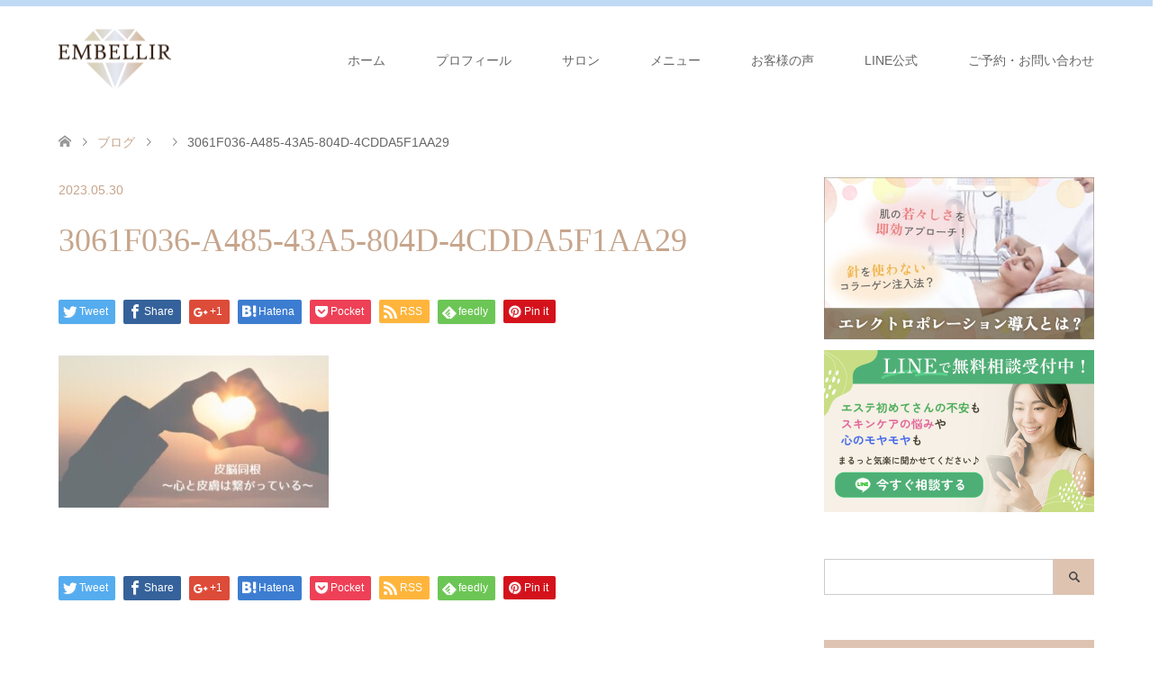

--- FILE ---
content_type: text/html; charset=UTF-8
request_url: https://embellir77.com/heart-and-skin/3061f036-a485-43a5-804d-4cdda5f1aa29/
body_size: 22259
content:
<!DOCTYPE html>
<html dir="ltr" lang="ja" prefix="og: https://ogp.me/ns#">
<head>
	
	<!-- Google Tag Manager -->
<script>(function(w,d,s,l,i){w[l]=w[l]||[];w[l].push({'gtm.start':
new Date().getTime(),event:'gtm.js'});var f=d.getElementsByTagName(s)[0],
j=d.createElement(s),dl=l!='dataLayer'?'&l='+l:'';j.async=true;j.src=
'https://www.googletagmanager.com/gtm.js?id='+i+dl;f.parentNode.insertBefore(j,f);
})(window,document,'script','dataLayer','GTM-WMH7DT4');</script>
<!-- End Google Tag Manager -->
	
<meta charset="UTF-8">
<!--[if IE]><meta http-equiv="X-UA-Compatible" content="IE=edge"><![endif]-->
<meta name="viewport" content="width=device-width">
<title>3061F036-A485-43A5-804D-4CDDA5F1AA29 | 【富谷】40代からの肌荒れ根本改善専門フェイシャルエステサロンアンベリール</title>
<meta name="description" content="...">
<link rel="pingback" href="https://embellir77.com/xmlrpc.php">
<link rel="shortcut icon" href="http://embellir77.com/wp-content/uploads/tcd-w/favicon-big.png">
<link rel="stylesheet" href="https://use.fontawesome.com/releases/v5.3.1/css/all.css" integrity="sha384-mzrmE5qonljUremFsqc01SB46JvROS7bZs3IO2EmfFsd15uHvIt+Y8vEf7N7fWAU" crossorigin="anonymous">
<link href="https://fonts.googleapis.com/css?family=Cardo" rel="stylesheet">

		<!-- All in One SEO 4.9.3 - aioseo.com -->
	<meta name="robots" content="max-image-preview:large" />
	<meta name="author" content="早坂美保"/>
	<meta name="google-site-verification" content="v4xmFeI9X1g1f18N2byHn_yn-qBzJeuSYu1pzuWSTdE" />
	<link rel="canonical" href="https://embellir77.com/heart-and-skin/3061f036-a485-43a5-804d-4cdda5f1aa29/" />
	<meta name="generator" content="All in One SEO (AIOSEO) 4.9.3" />
		<meta property="og:locale" content="ja_JP" />
		<meta property="og:site_name" content="泉中央富谷のフェイシャルエステサロンアンベリール" />
		<meta property="og:type" content="article" />
		<meta property="og:title" content="3061F036-A485-43A5-804D-4CDDA5F1AA29 | 【富谷】40代からの肌荒れ根本改善専門フェイシャルエステサロンアンベリール" />
		<meta property="og:url" content="https://embellir77.com/heart-and-skin/3061f036-a485-43a5-804d-4cdda5f1aa29/" />
		<meta property="article:published_time" content="2023-05-30T08:37:10+00:00" />
		<meta property="article:modified_time" content="2023-05-30T08:37:10+00:00" />
		<meta name="twitter:card" content="summary_large_image" />
		<meta name="twitter:site" content="@Embellir0204" />
		<meta name="twitter:title" content="3061F036-A485-43A5-804D-4CDDA5F1AA29 | 【富谷】40代からの肌荒れ根本改善専門フェイシャルエステサロンアンベリール" />
		<meta name="twitter:creator" content="@Embellir0204" />
		<meta name="twitter:image" content="https://embellir77.com/wp-content/uploads/2020/12/6CBBEFA2-9360-4A20-8718-30384033E352.jpeg" />
		<script type="application/ld+json" class="aioseo-schema">
			{"@context":"https:\/\/schema.org","@graph":[{"@type":"BreadcrumbList","@id":"https:\/\/embellir77.com\/heart-and-skin\/3061f036-a485-43a5-804d-4cdda5f1aa29\/#breadcrumblist","itemListElement":[{"@type":"ListItem","@id":"https:\/\/embellir77.com#listItem","position":1,"name":"\u30db\u30fc\u30e0","item":"https:\/\/embellir77.com","nextItem":{"@type":"ListItem","@id":"https:\/\/embellir77.com\/heart-and-skin\/3061f036-a485-43a5-804d-4cdda5f1aa29\/#listItem","name":"3061F036-A485-43A5-804D-4CDDA5F1AA29"}},{"@type":"ListItem","@id":"https:\/\/embellir77.com\/heart-and-skin\/3061f036-a485-43a5-804d-4cdda5f1aa29\/#listItem","position":2,"name":"3061F036-A485-43A5-804D-4CDDA5F1AA29","previousItem":{"@type":"ListItem","@id":"https:\/\/embellir77.com#listItem","name":"\u30db\u30fc\u30e0"}}]},{"@type":"ItemPage","@id":"https:\/\/embellir77.com\/heart-and-skin\/3061f036-a485-43a5-804d-4cdda5f1aa29\/#itempage","url":"https:\/\/embellir77.com\/heart-and-skin\/3061f036-a485-43a5-804d-4cdda5f1aa29\/","name":"3061F036-A485-43A5-804D-4CDDA5F1AA29 | \u3010\u5bcc\u8c37\u301140\u4ee3\u304b\u3089\u306e\u808c\u8352\u308c\u6839\u672c\u6539\u5584\u5c02\u9580\u30d5\u30a7\u30a4\u30b7\u30e3\u30eb\u30a8\u30b9\u30c6\u30b5\u30ed\u30f3\u30a2\u30f3\u30d9\u30ea\u30fc\u30eb","inLanguage":"ja","isPartOf":{"@id":"https:\/\/embellir77.com\/#website"},"breadcrumb":{"@id":"https:\/\/embellir77.com\/heart-and-skin\/3061f036-a485-43a5-804d-4cdda5f1aa29\/#breadcrumblist"},"author":{"@id":"https:\/\/embellir77.com\/author\/adminmin\/#author"},"creator":{"@id":"https:\/\/embellir77.com\/author\/adminmin\/#author"},"datePublished":"2023-05-30T17:37:10+09:00","dateModified":"2023-05-30T17:37:10+09:00"},{"@type":"Organization","@id":"https:\/\/embellir77.com\/#organization","name":"\u3010\u5bcc\u8c37\u301140\u4ee3\u304b\u3089\u306e\u808c\u8352\u308c\u6839\u672c\u6539\u5584\u5c02\u9580\u30d5\u30a7\u30a4\u30b7\u30e3\u30eb\u30a8\u30b9\u30c6\u30b5\u30ed\u30f3\u30a2\u30f3\u30d9\u30ea\u30fc\u30eb","description":"\u3082\u3046\u808c\u306b\u60a9\u307e\u306a\u3044\u3001\u81ea\u5df1\u6d41\u30b1\u30a2\u306b\u75b2\u308c\u305f40\u4ee3\u304b\u3089\u306e\u808c\u8352\u308c\u6839\u672c\u6539\u5584\u3092\u53f6\u3048\u308b","url":"https:\/\/embellir77.com\/","sameAs":["https:\/\/twitter.com\/Embellir0204"]},{"@type":"Person","@id":"https:\/\/embellir77.com\/author\/adminmin\/#author","url":"https:\/\/embellir77.com\/author\/adminmin\/","name":"\u65e9\u5742\u7f8e\u4fdd","image":{"@type":"ImageObject","@id":"https:\/\/embellir77.com\/heart-and-skin\/3061f036-a485-43a5-804d-4cdda5f1aa29\/#authorImage","url":"https:\/\/secure.gravatar.com\/avatar\/fbb9a7f0b43c70347f502e980fc1a1f407a6c685865f98d6165efdc83f069944?s=96&d=mm&r=g","width":96,"height":96,"caption":"\u65e9\u5742\u7f8e\u4fdd"}},{"@type":"WebSite","@id":"https:\/\/embellir77.com\/#website","url":"https:\/\/embellir77.com\/","name":"\u3010\u5bcc\u8c37\u301140\u4ee3\u304b\u3089\u306e\u808c\u8352\u308c\u6839\u672c\u6539\u5584\u5c02\u9580\u30d5\u30a7\u30a4\u30b7\u30e3\u30eb\u30a8\u30b9\u30c6\u30b5\u30ed\u30f3\u30a2\u30f3\u30d9\u30ea\u30fc\u30eb","description":"\u3082\u3046\u808c\u306b\u60a9\u307e\u306a\u3044\u3001\u81ea\u5df1\u6d41\u30b1\u30a2\u306b\u75b2\u308c\u305f40\u4ee3\u304b\u3089\u306e\u808c\u8352\u308c\u6839\u672c\u6539\u5584\u3092\u53f6\u3048\u308b","inLanguage":"ja","publisher":{"@id":"https:\/\/embellir77.com\/#organization"}}]}
		</script>
		<!-- All in One SEO -->

<link rel='dns-prefetch' href='//stats.wp.com' />
<link rel="alternate" type="application/rss+xml" title="【富谷】40代からの肌荒れ根本改善専門フェイシャルエステサロンアンベリール &raquo; フィード" href="https://embellir77.com/feed/" />
<link rel="alternate" type="application/rss+xml" title="【富谷】40代からの肌荒れ根本改善専門フェイシャルエステサロンアンベリール &raquo; コメントフィード" href="https://embellir77.com/comments/feed/" />
<link rel="alternate" type="application/rss+xml" title="【富谷】40代からの肌荒れ根本改善専門フェイシャルエステサロンアンベリール &raquo; 3061F036-A485-43A5-804D-4CDDA5F1AA29 のコメントのフィード" href="https://embellir77.com/heart-and-skin/3061f036-a485-43a5-804d-4cdda5f1aa29/feed/" />
<link rel="alternate" title="oEmbed (JSON)" type="application/json+oembed" href="https://embellir77.com/wp-json/oembed/1.0/embed?url=https%3A%2F%2Fembellir77.com%2Fheart-and-skin%2F3061f036-a485-43a5-804d-4cdda5f1aa29%2F" />
<link rel="alternate" title="oEmbed (XML)" type="text/xml+oembed" href="https://embellir77.com/wp-json/oembed/1.0/embed?url=https%3A%2F%2Fembellir77.com%2Fheart-and-skin%2F3061f036-a485-43a5-804d-4cdda5f1aa29%2F&#038;format=xml" />
<style id='wp-img-auto-sizes-contain-inline-css' type='text/css'>
img:is([sizes=auto i],[sizes^="auto," i]){contain-intrinsic-size:3000px 1500px}
/*# sourceURL=wp-img-auto-sizes-contain-inline-css */
</style>
<link rel='stylesheet' id='style-css' href='https://embellir77.com/wp-content/themes/skin_child/style.css?ver=6.9' type='text/css' media='all' />
<style id='wp-emoji-styles-inline-css' type='text/css'>

	img.wp-smiley, img.emoji {
		display: inline !important;
		border: none !important;
		box-shadow: none !important;
		height: 1em !important;
		width: 1em !important;
		margin: 0 0.07em !important;
		vertical-align: -0.1em !important;
		background: none !important;
		padding: 0 !important;
	}
/*# sourceURL=wp-emoji-styles-inline-css */
</style>
<style id='wp-block-library-inline-css' type='text/css'>
:root{--wp-block-synced-color:#7a00df;--wp-block-synced-color--rgb:122,0,223;--wp-bound-block-color:var(--wp-block-synced-color);--wp-editor-canvas-background:#ddd;--wp-admin-theme-color:#007cba;--wp-admin-theme-color--rgb:0,124,186;--wp-admin-theme-color-darker-10:#006ba1;--wp-admin-theme-color-darker-10--rgb:0,107,160.5;--wp-admin-theme-color-darker-20:#005a87;--wp-admin-theme-color-darker-20--rgb:0,90,135;--wp-admin-border-width-focus:2px}@media (min-resolution:192dpi){:root{--wp-admin-border-width-focus:1.5px}}.wp-element-button{cursor:pointer}:root .has-very-light-gray-background-color{background-color:#eee}:root .has-very-dark-gray-background-color{background-color:#313131}:root .has-very-light-gray-color{color:#eee}:root .has-very-dark-gray-color{color:#313131}:root .has-vivid-green-cyan-to-vivid-cyan-blue-gradient-background{background:linear-gradient(135deg,#00d084,#0693e3)}:root .has-purple-crush-gradient-background{background:linear-gradient(135deg,#34e2e4,#4721fb 50%,#ab1dfe)}:root .has-hazy-dawn-gradient-background{background:linear-gradient(135deg,#faaca8,#dad0ec)}:root .has-subdued-olive-gradient-background{background:linear-gradient(135deg,#fafae1,#67a671)}:root .has-atomic-cream-gradient-background{background:linear-gradient(135deg,#fdd79a,#004a59)}:root .has-nightshade-gradient-background{background:linear-gradient(135deg,#330968,#31cdcf)}:root .has-midnight-gradient-background{background:linear-gradient(135deg,#020381,#2874fc)}:root{--wp--preset--font-size--normal:16px;--wp--preset--font-size--huge:42px}.has-regular-font-size{font-size:1em}.has-larger-font-size{font-size:2.625em}.has-normal-font-size{font-size:var(--wp--preset--font-size--normal)}.has-huge-font-size{font-size:var(--wp--preset--font-size--huge)}.has-text-align-center{text-align:center}.has-text-align-left{text-align:left}.has-text-align-right{text-align:right}.has-fit-text{white-space:nowrap!important}#end-resizable-editor-section{display:none}.aligncenter{clear:both}.items-justified-left{justify-content:flex-start}.items-justified-center{justify-content:center}.items-justified-right{justify-content:flex-end}.items-justified-space-between{justify-content:space-between}.screen-reader-text{border:0;clip-path:inset(50%);height:1px;margin:-1px;overflow:hidden;padding:0;position:absolute;width:1px;word-wrap:normal!important}.screen-reader-text:focus{background-color:#ddd;clip-path:none;color:#444;display:block;font-size:1em;height:auto;left:5px;line-height:normal;padding:15px 23px 14px;text-decoration:none;top:5px;width:auto;z-index:100000}html :where(.has-border-color){border-style:solid}html :where([style*=border-top-color]){border-top-style:solid}html :where([style*=border-right-color]){border-right-style:solid}html :where([style*=border-bottom-color]){border-bottom-style:solid}html :where([style*=border-left-color]){border-left-style:solid}html :where([style*=border-width]){border-style:solid}html :where([style*=border-top-width]){border-top-style:solid}html :where([style*=border-right-width]){border-right-style:solid}html :where([style*=border-bottom-width]){border-bottom-style:solid}html :where([style*=border-left-width]){border-left-style:solid}html :where(img[class*=wp-image-]){height:auto;max-width:100%}:where(figure){margin:0 0 1em}html :where(.is-position-sticky){--wp-admin--admin-bar--position-offset:var(--wp-admin--admin-bar--height,0px)}@media screen and (max-width:600px){html :where(.is-position-sticky){--wp-admin--admin-bar--position-offset:0px}}

/*# sourceURL=wp-block-library-inline-css */
</style><style id='global-styles-inline-css' type='text/css'>
:root{--wp--preset--aspect-ratio--square: 1;--wp--preset--aspect-ratio--4-3: 4/3;--wp--preset--aspect-ratio--3-4: 3/4;--wp--preset--aspect-ratio--3-2: 3/2;--wp--preset--aspect-ratio--2-3: 2/3;--wp--preset--aspect-ratio--16-9: 16/9;--wp--preset--aspect-ratio--9-16: 9/16;--wp--preset--color--black: #000000;--wp--preset--color--cyan-bluish-gray: #abb8c3;--wp--preset--color--white: #ffffff;--wp--preset--color--pale-pink: #f78da7;--wp--preset--color--vivid-red: #cf2e2e;--wp--preset--color--luminous-vivid-orange: #ff6900;--wp--preset--color--luminous-vivid-amber: #fcb900;--wp--preset--color--light-green-cyan: #7bdcb5;--wp--preset--color--vivid-green-cyan: #00d084;--wp--preset--color--pale-cyan-blue: #8ed1fc;--wp--preset--color--vivid-cyan-blue: #0693e3;--wp--preset--color--vivid-purple: #9b51e0;--wp--preset--gradient--vivid-cyan-blue-to-vivid-purple: linear-gradient(135deg,rgb(6,147,227) 0%,rgb(155,81,224) 100%);--wp--preset--gradient--light-green-cyan-to-vivid-green-cyan: linear-gradient(135deg,rgb(122,220,180) 0%,rgb(0,208,130) 100%);--wp--preset--gradient--luminous-vivid-amber-to-luminous-vivid-orange: linear-gradient(135deg,rgb(252,185,0) 0%,rgb(255,105,0) 100%);--wp--preset--gradient--luminous-vivid-orange-to-vivid-red: linear-gradient(135deg,rgb(255,105,0) 0%,rgb(207,46,46) 100%);--wp--preset--gradient--very-light-gray-to-cyan-bluish-gray: linear-gradient(135deg,rgb(238,238,238) 0%,rgb(169,184,195) 100%);--wp--preset--gradient--cool-to-warm-spectrum: linear-gradient(135deg,rgb(74,234,220) 0%,rgb(151,120,209) 20%,rgb(207,42,186) 40%,rgb(238,44,130) 60%,rgb(251,105,98) 80%,rgb(254,248,76) 100%);--wp--preset--gradient--blush-light-purple: linear-gradient(135deg,rgb(255,206,236) 0%,rgb(152,150,240) 100%);--wp--preset--gradient--blush-bordeaux: linear-gradient(135deg,rgb(254,205,165) 0%,rgb(254,45,45) 50%,rgb(107,0,62) 100%);--wp--preset--gradient--luminous-dusk: linear-gradient(135deg,rgb(255,203,112) 0%,rgb(199,81,192) 50%,rgb(65,88,208) 100%);--wp--preset--gradient--pale-ocean: linear-gradient(135deg,rgb(255,245,203) 0%,rgb(182,227,212) 50%,rgb(51,167,181) 100%);--wp--preset--gradient--electric-grass: linear-gradient(135deg,rgb(202,248,128) 0%,rgb(113,206,126) 100%);--wp--preset--gradient--midnight: linear-gradient(135deg,rgb(2,3,129) 0%,rgb(40,116,252) 100%);--wp--preset--font-size--small: 13px;--wp--preset--font-size--medium: 20px;--wp--preset--font-size--large: 36px;--wp--preset--font-size--x-large: 42px;--wp--preset--spacing--20: 0.44rem;--wp--preset--spacing--30: 0.67rem;--wp--preset--spacing--40: 1rem;--wp--preset--spacing--50: 1.5rem;--wp--preset--spacing--60: 2.25rem;--wp--preset--spacing--70: 3.38rem;--wp--preset--spacing--80: 5.06rem;--wp--preset--shadow--natural: 6px 6px 9px rgba(0, 0, 0, 0.2);--wp--preset--shadow--deep: 12px 12px 50px rgba(0, 0, 0, 0.4);--wp--preset--shadow--sharp: 6px 6px 0px rgba(0, 0, 0, 0.2);--wp--preset--shadow--outlined: 6px 6px 0px -3px rgb(255, 255, 255), 6px 6px rgb(0, 0, 0);--wp--preset--shadow--crisp: 6px 6px 0px rgb(0, 0, 0);}:where(.is-layout-flex){gap: 0.5em;}:where(.is-layout-grid){gap: 0.5em;}body .is-layout-flex{display: flex;}.is-layout-flex{flex-wrap: wrap;align-items: center;}.is-layout-flex > :is(*, div){margin: 0;}body .is-layout-grid{display: grid;}.is-layout-grid > :is(*, div){margin: 0;}:where(.wp-block-columns.is-layout-flex){gap: 2em;}:where(.wp-block-columns.is-layout-grid){gap: 2em;}:where(.wp-block-post-template.is-layout-flex){gap: 1.25em;}:where(.wp-block-post-template.is-layout-grid){gap: 1.25em;}.has-black-color{color: var(--wp--preset--color--black) !important;}.has-cyan-bluish-gray-color{color: var(--wp--preset--color--cyan-bluish-gray) !important;}.has-white-color{color: var(--wp--preset--color--white) !important;}.has-pale-pink-color{color: var(--wp--preset--color--pale-pink) !important;}.has-vivid-red-color{color: var(--wp--preset--color--vivid-red) !important;}.has-luminous-vivid-orange-color{color: var(--wp--preset--color--luminous-vivid-orange) !important;}.has-luminous-vivid-amber-color{color: var(--wp--preset--color--luminous-vivid-amber) !important;}.has-light-green-cyan-color{color: var(--wp--preset--color--light-green-cyan) !important;}.has-vivid-green-cyan-color{color: var(--wp--preset--color--vivid-green-cyan) !important;}.has-pale-cyan-blue-color{color: var(--wp--preset--color--pale-cyan-blue) !important;}.has-vivid-cyan-blue-color{color: var(--wp--preset--color--vivid-cyan-blue) !important;}.has-vivid-purple-color{color: var(--wp--preset--color--vivid-purple) !important;}.has-black-background-color{background-color: var(--wp--preset--color--black) !important;}.has-cyan-bluish-gray-background-color{background-color: var(--wp--preset--color--cyan-bluish-gray) !important;}.has-white-background-color{background-color: var(--wp--preset--color--white) !important;}.has-pale-pink-background-color{background-color: var(--wp--preset--color--pale-pink) !important;}.has-vivid-red-background-color{background-color: var(--wp--preset--color--vivid-red) !important;}.has-luminous-vivid-orange-background-color{background-color: var(--wp--preset--color--luminous-vivid-orange) !important;}.has-luminous-vivid-amber-background-color{background-color: var(--wp--preset--color--luminous-vivid-amber) !important;}.has-light-green-cyan-background-color{background-color: var(--wp--preset--color--light-green-cyan) !important;}.has-vivid-green-cyan-background-color{background-color: var(--wp--preset--color--vivid-green-cyan) !important;}.has-pale-cyan-blue-background-color{background-color: var(--wp--preset--color--pale-cyan-blue) !important;}.has-vivid-cyan-blue-background-color{background-color: var(--wp--preset--color--vivid-cyan-blue) !important;}.has-vivid-purple-background-color{background-color: var(--wp--preset--color--vivid-purple) !important;}.has-black-border-color{border-color: var(--wp--preset--color--black) !important;}.has-cyan-bluish-gray-border-color{border-color: var(--wp--preset--color--cyan-bluish-gray) !important;}.has-white-border-color{border-color: var(--wp--preset--color--white) !important;}.has-pale-pink-border-color{border-color: var(--wp--preset--color--pale-pink) !important;}.has-vivid-red-border-color{border-color: var(--wp--preset--color--vivid-red) !important;}.has-luminous-vivid-orange-border-color{border-color: var(--wp--preset--color--luminous-vivid-orange) !important;}.has-luminous-vivid-amber-border-color{border-color: var(--wp--preset--color--luminous-vivid-amber) !important;}.has-light-green-cyan-border-color{border-color: var(--wp--preset--color--light-green-cyan) !important;}.has-vivid-green-cyan-border-color{border-color: var(--wp--preset--color--vivid-green-cyan) !important;}.has-pale-cyan-blue-border-color{border-color: var(--wp--preset--color--pale-cyan-blue) !important;}.has-vivid-cyan-blue-border-color{border-color: var(--wp--preset--color--vivid-cyan-blue) !important;}.has-vivid-purple-border-color{border-color: var(--wp--preset--color--vivid-purple) !important;}.has-vivid-cyan-blue-to-vivid-purple-gradient-background{background: var(--wp--preset--gradient--vivid-cyan-blue-to-vivid-purple) !important;}.has-light-green-cyan-to-vivid-green-cyan-gradient-background{background: var(--wp--preset--gradient--light-green-cyan-to-vivid-green-cyan) !important;}.has-luminous-vivid-amber-to-luminous-vivid-orange-gradient-background{background: var(--wp--preset--gradient--luminous-vivid-amber-to-luminous-vivid-orange) !important;}.has-luminous-vivid-orange-to-vivid-red-gradient-background{background: var(--wp--preset--gradient--luminous-vivid-orange-to-vivid-red) !important;}.has-very-light-gray-to-cyan-bluish-gray-gradient-background{background: var(--wp--preset--gradient--very-light-gray-to-cyan-bluish-gray) !important;}.has-cool-to-warm-spectrum-gradient-background{background: var(--wp--preset--gradient--cool-to-warm-spectrum) !important;}.has-blush-light-purple-gradient-background{background: var(--wp--preset--gradient--blush-light-purple) !important;}.has-blush-bordeaux-gradient-background{background: var(--wp--preset--gradient--blush-bordeaux) !important;}.has-luminous-dusk-gradient-background{background: var(--wp--preset--gradient--luminous-dusk) !important;}.has-pale-ocean-gradient-background{background: var(--wp--preset--gradient--pale-ocean) !important;}.has-electric-grass-gradient-background{background: var(--wp--preset--gradient--electric-grass) !important;}.has-midnight-gradient-background{background: var(--wp--preset--gradient--midnight) !important;}.has-small-font-size{font-size: var(--wp--preset--font-size--small) !important;}.has-medium-font-size{font-size: var(--wp--preset--font-size--medium) !important;}.has-large-font-size{font-size: var(--wp--preset--font-size--large) !important;}.has-x-large-font-size{font-size: var(--wp--preset--font-size--x-large) !important;}
/*# sourceURL=global-styles-inline-css */
</style>

<style id='classic-theme-styles-inline-css' type='text/css'>
/*! This file is auto-generated */
.wp-block-button__link{color:#fff;background-color:#32373c;border-radius:9999px;box-shadow:none;text-decoration:none;padding:calc(.667em + 2px) calc(1.333em + 2px);font-size:1.125em}.wp-block-file__button{background:#32373c;color:#fff;text-decoration:none}
/*# sourceURL=/wp-includes/css/classic-themes.min.css */
</style>
<link rel='stylesheet' id='liquid-block-speech-css' href='https://embellir77.com/wp-content/plugins/liquid-speech-balloon/css/block.css?ver=6.9' type='text/css' media='all' />
<link rel='stylesheet' id='contact-form-7-css' href='https://embellir77.com/wp-content/plugins/contact-form-7/includes/css/styles.css?ver=6.1.4' type='text/css' media='all' />
<link rel='stylesheet' id='toc-screen-css' href='https://embellir77.com/wp-content/plugins/table-of-contents-plus/screen.min.css?ver=2411.1' type='text/css' media='all' />
<link rel='stylesheet' id='parent-style-css' href='https://embellir77.com/wp-content/themes/skin_tcd046/style.css?ver=6.9' type='text/css' media='all' />
<link rel='stylesheet' id='child-style-css' href='https://embellir77.com/wp-content/themes/skin_child/style.css?ver=6.9' type='text/css' media='all' />
<script type="text/javascript" src="https://embellir77.com/wp-includes/js/jquery/jquery.min.js?ver=3.7.1" id="jquery-core-js"></script>
<script type="text/javascript" src="https://embellir77.com/wp-includes/js/jquery/jquery-migrate.min.js?ver=3.4.1" id="jquery-migrate-js"></script>
<link rel="https://api.w.org/" href="https://embellir77.com/wp-json/" /><link rel="alternate" title="JSON" type="application/json" href="https://embellir77.com/wp-json/wp/v2/media/3897" /><link rel='shortlink' href='https://embellir77.com/?p=3897' />
	<style>img#wpstats{display:none}</style>
		
<link rel="stylesheet" href="https://embellir77.com/wp-content/themes/skin_tcd046/css/design-plus.css?ver=">
<link rel="stylesheet" href="https://embellir77.com/wp-content/themes/skin_tcd046/css/sns-botton.css?ver=">
<link rel="stylesheet" href="https://embellir77.com/wp-content/themes/skin_tcd046/css/responsive.css?ver=">
<link rel="stylesheet" href="https://embellir77.com/wp-content/themes/skin_tcd046/css/footer-bar.css?ver=">

<script src="https://embellir77.com/wp-content/themes/skin_tcd046/js/jquery.easing.1.3.js?ver="></script>
<script src="https://embellir77.com/wp-content/themes/skin_tcd046/js/jscript.js?ver="></script>
<script src="https://embellir77.com/wp-content/themes/skin_tcd046/js/comment.js?ver="></script>

<style type="text/css">
body, input, textarea { font-family: "Segoe UI", Verdana, "游ゴシック", YuGothic, "Hiragino Kaku Gothic ProN", Meiryo, sans-serif; }
.rich_font { font-weight:500; font-family: "Times New Roman" , "游明朝" , "Yu Mincho" , "游明朝体" , "YuMincho" , "ヒラギノ明朝 Pro W3" , "Hiragino Mincho Pro" , "HiraMinProN-W3" , "HGS明朝E" , "ＭＳ Ｐ明朝" , "MS PMincho" , serif; }

#header .logo { font-size:24px; }
.fix_top.header_fix #header .logo { font-size:20px; }
#footer_logo .logo { font-size:24px; }
 #logo_image img { width:50%; height:50%; max-height: none; }
#post_title { font-size:36px; }
body, .post_content { font-size:14px; }

@media screen and (max-width:991px) {
  #header .logo { font-size:18px; }
  .mobile_fix_top.header_fix #header .logo { font-size:18px; }
  #logo_image_fixed img { width:50%; height:50%; max-height: none; }
  #post_title { font-size:20px; }
  body, .post_content { font-size:14px; }
}




.image {
overflow: hidden;
-webkit-transition: 0.35s;
-moz-transition: 0.35s;
-ms-transition: 0.35s;
transition: 0.35s;
}
.image img {
-webkit-transform: scale(1);
-webkit-transition-property: opacity, scale, -webkit-transform;
-webkit-transition: 0.35s;
-moz-transform: scale(1);
-moz-transition-property: opacity, scale, -moz-transform;
-moz-transition: 0.35s;
-ms-transform: scale(1);
-ms-transition-property: opacity, scale, -ms-transform;
-ms-transition: 0.35s;
-o-transform: scale(1);
-o-transition-property: opacity, scale, -o-transform;
-o-transition: 0.35s;
transform: scale(1);
transition-property: opacity, scale, -webkit-transform;
transition: 0.35s;
-webkit-backface-visibility:hidden; backface-visibility:hidden;
}
.image:hover img, a:hover .image img {
 -webkit-transform: scale(1.2); -moz-transform: scale(1.2); -ms-transform: scale(1.2); -o-transform: scale(1.2); transform: scale(1.2);
}

.headline_bg_l, .headline_bg, ul.meta .category span, .page_navi a:hover, .page_navi span.current, .page_navi p.back a:hover,
#post_pagination p, #post_pagination a:hover, #previous_next_post2 a:hover, .single-news #post_meta_top .date, .single-campaign #post_meta_top .date, ol#voice_list .info .voice_button a:hover, .voice_user .voice_name, .voice_course .course_button a, .side_headline, #footer_top,
#comment_header ul li a:hover, #comment_header ul li.comment_switch_active a, #comment_header #comment_closed p, #submit_comment
{ background-color:#DEC3B1; }

.page_navi a:hover, .page_navi span.current, #post_pagination p, #comment_header ul li.comment_switch_active a, #comment_header #comment_closed p, #guest_info input:focus, #comment_textarea textarea:focus
{ border-color:#DEC3B1; }

#comment_header ul li.comment_switch_active a:after, #comment_header #comment_closed p:after
{ border-color:#DEC3B1 transparent transparent transparent; }

a:hover, #global_menu > ul > li > a:hover, #bread_crumb li a, #bread_crumb li.home a:hover:before, ul.meta .date, .footer_headline, .footer_widget a:hover,
#post_title, #previous_next_post a:hover, #previous_next_post a:hover:before, #previous_next_post a:hover:after,
#recent_news .info .date, .course_category .course_category_headline, .course_category .info .headline, ol#voice_list .info .voice_name, dl.interview dt, .voice_course .course_button a:hover, ol#staff_list .info .staff_name, .staff_info .staff_detail .staff_name, .staff_info .staff_detail .staff_social_link li a:hover:before,
.styled_post_list1 .date, .collapse_category_list li a:hover, .tcdw_course_list_widget .course_list li .image, .side_widget.tcdw_banner_list_widget .side_headline, ul.banner_list li .image,
#index_content1 .caption .headline, #index_course li .image, #index_news .date, #index_voice li .info .voice_name, #index_blog .headline, .table.pb_pricemenu td.menu
{ color:#C6A58C; }

#footer_bottom, a.index_blog_button:hover, .widget_search #search-btn input:hover, .widget_search #searchsubmit:hover, .widget.google_search #searchsubmit:hover, #submit_comment:hover, #header_slider .slick-dots li button:hover, #header_slider .slick-dots li.slick-active button
{ background-color:#C6A58C; }

.post_content a { color:#3F6BC5; }

#archive_wrapper, #related_post ol { background-color:rgba(222,195,177,0.15); }
#index_course li.noimage .image, .course_category .noimage .imagebox, .tcdw_course_list_widget .course_list li.noimage .image { background:rgba(222,195,177,0.3); }

#index_blog, #footer_widget, .course_categories li a.active, .course_categories li a:hover, .styled_post_list1_tabs li { background-color:rgba(177,208,243,0.15); }
#index_topics { background:rgba(177,208,243,0.8); }
#header { border-top-color:rgba(177,208,243,0.8); }

@media screen and (min-width:992px) {
  .fix_top.header_fix #header { background-color:rgba(177,208,243,0.8); }
  #global_menu ul ul a { background-color:#DEC3B1; }
  #global_menu ul ul a:hover { background-color:#C6A58C; }
}
@media screen and (max-width:991px) {
  a.menu_button.active { background:rgba(177,208,243,0.8); };
  .mobile_fix_top.header_fix #header { background-color:rgba(177,208,243,0.8); }
  #global_menu { background-color:#DEC3B1; }
  #global_menu a:hover { background-color:#C6A58C; }
}
@media screen and (max-width:991px) {
  .mobile_fix_top.header_fix #header { background-color:rgba(177,208,243,0.8); }
}

body, .post_content{font-size:16px;}
#index_news.columns-2 .index_news{width:auto;}
#index_news.columns-2 .index_news_campaign{display:none;}
#index_news.columns-2 .index_news_news{width:100%;}
#index_voice,#index_news{margin:30px 0;}
.post_content h1, .post_content h2, .post_content h3, .post_content h4, .post_content h5, .post_content h6,#index_blog h2,.headline_bg_l,#index_content2 h2,#index_topics .headline,.footer_sns_ttl,#header_slider .catchphrase{font-family: "Cardo", "游ゴシック", YuGothic, "Hiragino Kaku Gothic ProN", Meiryo, sans-serif;}
#index_blog h2,.headline_bg_l,#index_content2 h2,#index_topics .headline{letter-spacing:0.1rem;}
#index_blog{background-color:rgba(194,218,245,0.2);}
#footer_top{background-color:#ffffff; color:#666;}
#footer_top a{color:#666;}
#footer_logo{display:none;}
#footer_bottom{background-color:#B1D0F3!important;}
.post_content h2{background-color:rgba(194,218,245,0.6); font-weight:bold; padding:0.8em;}
.post_content h3{padding:0.8em 0em; font-weight:bold; font-size:140%; position:relative; margin:2.5em 0 0.8em;}
.post_content h3::after{content:''; position:absolute; left:0; bottom:0; width:100%; background:linear-gradient(135deg,#D2B59F 0%,#b1d0f3 100%); background:-webkit-linear-gradient(135deg,#D2B59F 0%,#b1d0f3 100%); height:5px;}
.post_content .style3a{border:none!important; margin:2.5em 0 0.8em; font-weight:bold; font-size:140%; padding:0.8em 0em;}
.post_content h3.voice_name::after{background:none;}
.post_content h4{border:5px solid #b1d0f3!important; border-width:0 0 0 5px!important; font-weight:bold!important; font-size:120%!important;}
.pink_line{background:rgba(0, 0, 0, 0) linear-gradient(transparent 60%, #FFDFEF 0%) repeat scroll 0 0;}
.blue_line{background:rgba(0, 0, 0, 0) linear-gradient(transparent 60%, #d8e8fa 0%) repeat scroll 0 0;}
.beige_line{background:rgba(0, 0, 0, 0) linear-gradient(transparent 60%, #f0e7cf 0%) repeat scroll 0 0;}
.texta-center{text-align:center;}
.box-blue{border:3px solid #b1d0f3; padding:1em 1.2em 0em;}
.content_header .headline{background-image:linear-gradient(to right, #b1d0f3, #D2B59F); font-family: "Cardo", "游ゴシック", YuGothic, "Hiragino Kaku Gothic ProN", Meiryo, sans-serif; letter-spacing:0.1rem; opacity:0.8;}
.headline_bg_l{background-image:linear-gradient(to right, #b1d0f3, #D2B59F);  opacity:0.8;}
.post_content .post_col-2{line-height:2.4;}
.widget_search #search-btn input, .widget_search #searchsubmit{background-color:#DEC3B1;}
.widget_search #search-box, .widget_search #s, .widget.google_search #s{background:#fff;}
#searchsubmit{color:#DEC3B1;}
.wpcf7 input.wpcf7-submit{background-color:#DEC3B1;}
.cp_qa *, .cp_qa *:after, .cp_qa *:before {
-webkit-box-sizing: border-box;
box-sizing: border-box;
}
.cp_qa dt,.cp_qa dd {
position: relative;
padding: 1.3em;
border-radius: 0.3em;
font-family: "Cardo", "游ゴシック", YuGothic, "Hiragino Kaku Gothic ProN", Meiryo, sans-serif;
}
.cp_qa dt {
margin: 0 0 1em 3em;
background: #f0dbcc;
}
.cp_qa dd {
margin: 0 0 3em 3em;
background: #f2f2f2;
}
/* TOPページ contact */
#index_contact_inner{margin: 0em auto; max-width: 1200px; padding: 2em 1em;}
.contact-contents{display: flex; flex-wrap: wrap; padding-top:30px; max-width:800px; margin:0 auto;}
.contact-contents > p{width:50%; padding:0 2em; box-sizing:border-box; line-height:1.4; font-size:14px; color:#5f9fe8;}
.banner-img{max-width:100%; display:inline-block; margin-bottom:5px;}
a:hover .banner-img,a:focus .banner-img,a:active .banner-line{opacity:0.8;}
@media screen and (max-width: 767px){
   #index_blog{margin:40px 0 0!important;}
   #index_contact_inner{padding: 0 24px;}
   #index_contact_headline{text-align:center;}
    .contact-contents{flex-direction: column; padding-top:0px;}
    .contact-contents > p{width:100%; margin-bottom:1em; padding:0em;}
    .contact-img{width:100%;}
}
/* SNS button */
.footer_sns_ttl { text-align: center; font-size:1.2rem; font-weight:normal;}
#footer_sns_link { position:relative; left:auto; bottom:auto; margin: 10px 0 30px; }
#footer_sns_link li { display: inline-block; margin: 0 5px; position: relative; z-index: 1; }
#footer_sns_link li a { display: block; text-indent: -200px; overflow: hidden; width: 90px; height: 90px; position: relative; -webkit-transition-property: none; -moz-transition-property: none; -o-transition-property: none; transition-property: none; }
#footer_sns_link li:before { font-family: 'design_plus'; color: #666666; font-size: 17px; display: block; position: absolute; top: 0; left: 0; -webkit-font-smoothing: antialiased; -moz-osx-font-smoothing: grayscale; }
#footer_sns_link li:before { font-size: 30px; width: 90px; height: 90px; line-height: 90px; }
#footer_sns_link li:hover:before { color: #b1d0f3; }
#footer_sns_link li:hover:after { border-color: #b1d0f3; }
#footer_sns_link li.twitter:before { content: '\e904'; }
#footer_sns_link li.facebook:before { content: '\e902'; }
#footer_sns_link li.instagram:before { content: '\ea92'; margin-top: 1px; }
#footer_sns_link li.rss:before { content: '\e90b'; }
#footer_sns_link li:after { content: ""; border: 2px solid #ccc; width: 60px; height: 60px; transform: rotate( -45deg ); -webkit-transform: rotate(-45deg); -moz-transform: rotate(-45deg); -ms-transform: rotate(-45deg); -o-transform: rotate(-45deg);
display: block; position: absolute; left: 15px; top: 15px; border-radius: 2px; box-sizing: border-box; z-index:-1; }
/* TOPページ */
#header_slider .caption{padding:0 1em;}
#index_topics .headline{font-size:18px;}
#index_content1 .image .caption{left:auto; right:8%;}
#index_content1 .desc p{line-height:1.8;}
#index_course li .caption,.tcdw_course_list_widget .course_list li .caption{font-size:18px; background-color:#C6A58C; opacity:0.8; color:#ffffff;}
.headline_bg_l a:hover{color:#FFFFFF; opacity:0.8;}
.home #main_col{margin-bottom:40px;}
/* サイドメニュー */
#index_blog, #footer_widget, .course_categories li a.active, .course_categories li a:hover, .styled_post_list1_tabs li{background-color:rgba(222,195,177,0.15);}
.side-profile-box,.side-salon-box {line-height:1.8;}
.side-profile-box a,.side-salon-box a{color:#C6A58C;}
.ssb-ttl{margin-bottom:1em; position:relative;}
.ssb-ttl strong{border-bottom:1px dotted #cccccc; padding:3px 5px 3px 20px; display:block; margin-bottom:3px;}
.profile-box dt:before{content: "\f3a5"; font-family: "Font Awesome 5 Free"; font-weight:400; margin-right:5px; color:#a2c8f3;}
.side-salon-box .adress:before{content: "\f3c5"; font-family: "Font Awesome 5 Free"; font-weight:bold; margin-right:5px; position:absolute; left:0; top:3px;}
.side-salon-box .time:before{content: "\f017"; font-family: "Font Awesome 5 Free"; font-weight:400; margin-right:5px; position:absolute; left:0; top:3px;}
.side-salon-box .tel:before{content: "\f095"; font-family: "Font Awesome 5 Free"; font-weight:bold; margin-right:5px; position:absolute; left:0; top:3px;}
/* コースメニュー */
.course_category .info .headline{font-size:22px;}
/* 吹き出し▶︎ */
.cp_qa dt::before,.cp_qa dd::before{
position: absolute;
z-index: 99;
top: 0.5em;
display: inline-block;
width: 0;
height: 0;
content: '';
border-style: solid;
}
/* 質問吹き出し▶︎ */
.cp_qa dt::before {
left: -0.5em;
border-width: 5px 8.7px 5px 0;
border-color: transparent #f0dbcc transparent transparent;
}
/* 答え吹き出し▶︎ */
.cp_qa dd::before {
left: -0.5em;
border-width: 5px 8.7px 5px 0;
border-color: transparent #f2f2f2 transparent transparent;
}
/* アイコン */
.cp_qa dt::after,.cp_qa dd::after {
font-size: 1.3em;
position: absolute;
top: 0;
color: #ffffff;
border-radius: 50%;
display: inline-block;
width: 1.6em;
height: 1.6em;
line-height: 1.2em;
}
/* ?アイコン */
.cp_qa dt::after {
left: -2.5em;
margin: 0 0.5em 0 0;
padding: 0.1em 0.4em;
content: "Q";
background: #DEC3B1;
font-weight:normal;
}
/* !アイコン */
.cp_qa dd::after {
left: -2.5em;
margin: 0 0.5em 0 0;
padding: 0.2em 0em 0 0.5em;
content: "A";
background: #CCCCCC;
}
.ggmap {
position: relative;
padding-bottom: 56.25%;
padding-top: 30px;
height: 0;
overflow: hidden;
}
 
.ggmap iframe,
.ggmap object,
.ggmap embed {
position: absolute;
top: 0;
left: 0;
width: 100%;
height: 100%;
}
/*ボタン*/
.square_btn{
    display: inline-block;
    padding: 0.6em 3em;
    text-decoration: none;
    background: #DEC3B1;/*ボタン色*/
    color: #FFF!important;
    border-bottom: solid 4px #C6A58C;
    border-radius: 3px;
    margin-top:2rem;
    font-weight:bold;
    width:50%;
    font-size:18px;
}
.square_btn:hover,.square_btn:focus{text-decoration:none;}
.square_btn:active {/*ボタンを押すとき*/
    -ms-transform: translateY(4px);
    -webkit-transform: translateY(4px);
    transform: translateY(4px);/*下に動く*/
    box-shadow: 0px 0px 1px rgba(0, 0, 0, 0.2);/*影を小さく*/
    border-bottom: none;
}
.sample-box-13 {
    border: 3px solid #D2B59F ;
    border-radius: 4px;
    margin: 2em 0;
    padding: 2em 2em 1em;
    position: relative;
    line-height:2.4;
}
.sample-box-13::before {
    background-color: #fff;
    color: #D2B59F ;
    content: "セットオプション";
    font-weight: bold;
    left: 1em;
    padding: 0 .5em;
    position: absolute;
    top: -1em;
}
.box19 {
    position: relative;
    padding:0.25em 1em;
}
.box19:before,.box19:after{ 
    content:'';
    width: 20px;
    height: 30px;
    position: absolute;
    display: inline-block;
}
.box19:before{
    border-left: solid 1px #666666;
    border-top: solid 1px #666666;
    top:0;
    left: 0;
}
.box19:after{
    border-right: solid 1px #666666;
    border-bottom: solid 1px #666666;
    bottom:0;
    right: 0;
}
.box19 p {
    margin: 0; 
    padding: 0;
}
.responsive-table td{border:1px solid #DEC3B1; padding:8px 15px;}
.responsive-table input{border:1px solid #999; padding:0.5em;}
.form-btn-table td{border:none;}
.form-btn-table input{background-color:#B1D0F3; padding:1em 5em; border:none; cursor:pointer; border-radius:3px; font-weight:bold; color:rgb(102, 102, 102);}
@media only screen and (max-width: 991px){
.side_widget,.side_headline{font-size:16px;}
.font-big{font-size:1.1rem!important; font-weight:bold; line-height:1.5!important;}
}
@media only screen and (max-width: 767px){
#header_slider .catchphrase{font-size:12px!important;}
.post_content h3,.post_content h3.style3a{font-size:125%; line-height:1.5; padding:0.8em 0em 0.6em;}
.cp_qa dt,.cp_qa dd {padding: 0.5em 1em;}
.square_btn{width:100%; box-sizing:border-box; text-align:center;}
#header_slider .caption .button{height:34px; line-height:30px; min-width:140px; font-size:13px;}
#index_content1 .caption .headline{font-size:18px!important;}
#index_content2 .headline{font-size:24px!important;}
.responsive-table table{border-bottom:1px solid #DEC3B1;}
.responsive-table table td{width:100%!important; display:inline-block; box-sizing:border-box; text-align:left!important; border-bottom:none;}
.responsive-table td{ text-align:center!important;}
}
/*ステップフローのCSS*/
ul.stepflow {
	border: none;
	margin: 1em 0em;
	padding: 0;
	list-style: none;
}
ul.stepflow > li:before, ol.stepflow > li:before {
	background-color:#cccccc!important;
}
.stepflow li {
    position: relative;
    padding: 0 0 1.5em 1.8em;
}
.stepflow li:last-child {
    position: relative;
    padding: 0 0 0 1.8em;
}
.stepflow>li:before {
	content: "";
	width: 2px;
	background: #cccccc;
	display: block;
	position: absolute;
	top: 28px;
	bottom: 0;
	left: 8px;
}
.stepflow-white {
	content: '';
	display: inline-block;
	position: absolute;
	top: 5px;
	left: 0;
	width: 14px;
	height: 14px;
	border-radius: 50%;
	border: solid 3px #B1D0F3;
}
.stepflow-black {
	content: '';
	display: inline-block;
	position: absolute;
	top: 5px;
	left: 0;
	width: 14px;
	height: 14px;
	border-radius: 50%;
	border: solid 3px #B1D0F3;
	background-color: #ffffff;
}
.stepflow_label {
	padding: 3px 0px 8px 0px;
	margin-bottom:8px;
	color: #999999;
	font-size: .8em;
	font-weight: bold;
}
.stepflow_title {
	font-size: 1.2em;
	font-weight: bold;
	line-height: 1.5;
	margin-bottom:15px;
}
.stepflow_content {
	font-size: .9em;
	line-height: 1.5;
	margin-top: .5em;
	padding: 0 0 1.5em;
	border-bottom: dashed 1px #cccccc;
}
/*ステップフローのCSSここまで*/
.contents-voice-ttl{background-color:#dce9f8; margin-bottom:10px!important;  padding:0.3em 0.5em; font-weight:bold;}
.onayami-list{margin-left:0!important; margin-bottom:0!important; position:relative;}
.onayami-list li{
  line-height: 1.5;
  padding: 0.5em 0 0.5em 1.3em;
  list-style-type: none!important;/*ポチ消す*/
}
.onayami-list li:before {
  font-family: "Font Awesome 5 Free";
  content: "\f00c";
  position: absolute;
  left : 0; /*左端からのアイコンまで*/
  color: #B1D0F3; /*アイコン色*/
}
.small-font{font-size:80%; line-height:1.8;}
.mb10{margin-bottom:10px;}
.mb20{margin-bottom:20px;}
.mb30{margin-bottom:30px;}
.well p:last-child{margin-bottom:0;}
.link-style{position:relative; padding-left:20px;}
.link-style:before {
  font-family: "Font Awesome 5 Free";
  content: "\f0a9";
  position: absolute;
  left : 0; /*左端からのアイコンまで*/
  color: #3F6BC5; /*アイコン色*/
}
.font-big{font-size:1.3rem; font-weight:bold;}
.stepflow_title .subttl{font-size:0.8rem;}
.menu-midashi{padding:0 0 0 16px!important; line-height:1.6!important; margin-bottom:1.5em!important; font-size:125%!important; color:#5ea0eb;}
.menu-midashi span{font-size:1.0rem;}
.post_content h5{font-size:110%; font-weight:bold;}
/*ライフヒストリー*/
.dlBlock {
  position: relative;
}
 
.dlBlock:before {
  position: absolute;
  display: block;
  content: "";
  background: #ccc;
  width: 1px;
  height: 100%;
  z-index: -1;
}
 
.dlBlock .dlInner {
  display: flex;
  align-items: flex-start;/*なくても問題ない？？*/
}
 
.dlBlock dt {
  position: relative;
  color: #666666;
  line-height: 1;
  box-sizing: border-box;
  word-break: break-all;
}
 
.dlBlock dt:before {
  position: absolute;
  display: block;
  content: "";
  top: .7em;
  right: 0;
  width: 14px;
  height: 14px;
  background: #B1D0F3;
  border-radius: 50%;
  transform: translateY(-50%);
}
 
.dlBlock dd {
  line-height: 2;
  flex: 1;
}
.dlBlock dd img{
margin-top:10px!important;
}
 
@media only screen and (min-width: 769px), print {
  .dlBlock:before {
    top: 12px;
    left: 92px;
  }
  .dlBlock .dlInner {
    padding-bottom: 40px;
  }
  .dlBlock dt {
    width: 100px;
    padding-right: 15px;
    font-size: 20px;
  }
  .dlBlock dd {
    margin-left: 30px;
    font-size: 16px;
  }
}
@media only screen and (max-width: 768px), print {
  .dlBlock:before {
    top: 12px;
    left: 47px;
  }
  .dlBlock .dlInner {
    padding-bottom: 20px;
  }
  .dlBlock dt {
    width: 55px;
    padding-right: 10px;
    font-size: 14px;
  }
  .dlBlock dd {
    margin-left: 10px;
    font-size: 14px;
  }
}
</style>

<style type="text/css"></style><link rel="icon" href="https://embellir77.com/wp-content/uploads/2018/11/cropped-favicon-big-1-32x32.png" sizes="32x32" />
<link rel="icon" href="https://embellir77.com/wp-content/uploads/2018/11/cropped-favicon-big-1-192x192.png" sizes="192x192" />
<link rel="apple-touch-icon" href="https://embellir77.com/wp-content/uploads/2018/11/cropped-favicon-big-1-180x180.png" />
<meta name="msapplication-TileImage" content="https://embellir77.com/wp-content/uploads/2018/11/cropped-favicon-big-1-270x270.png" />
<style id="sccss">/* カスタム CSS をここに入力してください */

</style></head>
<body id="body" class="attachment wp-singular attachment-template-default single single-attachment postid-3897 attachmentid-3897 attachment-jpeg wp-theme-skin_tcd046 wp-child-theme-skin_child">
	
<!-- Google Tag Manager (noscript) -->
<noscript><iframe src="https://www.googletagmanager.com/ns.html?id=GTM-WMH7DT4"
height="0" width="0" style="display:none;visibility:hidden"></iframe></noscript>
<!-- End Google Tag Manager (noscript) -->
	

 <div id="header" class="clearfix">
  <div class="header_inner">
   <div id="header_logo">
    <div id="logo_image">
 <h1 class="logo">
  <a href="https://embellir77.com/" title="【富谷】40代からの肌荒れ根本改善専門フェイシャルエステサロンアンベリール" data-label="【富谷】40代からの肌荒れ根本改善専門フェイシャルエステサロンアンベリール"><img class="h_logo" src="https://embellir77.com/wp-content/uploads/2022/04/logo_new2.png?1768981072" alt="【富谷】40代からの肌荒れ根本改善専門フェイシャルエステサロンアンベリール" title="【富谷】40代からの肌荒れ根本改善専門フェイシャルエステサロンアンベリール" /></a>
 </h1>
</div>
<div id="logo_image_fixed">
 <p class="logo"><a href="https://embellir77.com/" title="【富谷】40代からの肌荒れ根本改善専門フェイシャルエステサロンアンベリール"><img class="s_logo" src="https://embellir77.com/wp-content/uploads/2023/05/3061F036-A485-43A5-804D-4CDDA5F1AA29.jpeg?1768981072" alt="【富谷】40代からの肌荒れ根本改善専門フェイシャルエステサロンアンベリール" title="【富谷】40代からの肌荒れ根本改善専門フェイシャルエステサロンアンベリール" /></a></p>
</div>
   </div>

      <a href="#" class="menu_button"><span>menu</span></a>
   <div id="global_menu">
    <ul id="menu-%e3%83%98%e3%83%83%e3%83%80%e3%83%bc%e3%83%a1%e3%83%8b%e3%83%a5%e3%83%bc" class="menu"><li id="menu-item-1645" class="menu-item menu-item-type-post_type menu-item-object-page menu-item-home menu-item-1645"><a href="https://embellir77.com/">ホーム</a></li>
<li id="menu-item-1679" class="menu-item menu-item-type-post_type menu-item-object-page menu-item-1679"><a href="https://embellir77.com/therapist/">プロフィール</a></li>
<li id="menu-item-1667" class="menu-item menu-item-type-post_type menu-item-object-page menu-item-has-children menu-item-1667"><a href="https://embellir77.com/salon/">サロン</a>
<ul class="sub-menu">
	<li id="menu-item-1678" class="menu-item menu-item-type-post_type menu-item-object-page menu-item-1678"><a href="https://embellir77.com/featuer3-1/">アンベリールが選ばれる3つの理由①</a></li>
	<li id="menu-item-1673" class="menu-item menu-item-type-post_type menu-item-object-page menu-item-1673"><a href="https://embellir77.com/featuer3-2/">アンベリールが選ばれる3つの理由②</a></li>
	<li id="menu-item-4242" class="menu-item menu-item-type-post_type menu-item-object-page menu-item-4242"><a href="https://embellir77.com/featuer3-3/">アンベリールが選ばれる3つの理由③</a></li>
	<li id="menu-item-1675" class="menu-item menu-item-type-post_type menu-item-object-page menu-item-1675"><a href="https://embellir77.com/about-item/">当店取扱い化粧品・施術商材について</a></li>
	<li id="menu-item-1676" class="menu-item menu-item-type-post_type menu-item-object-page menu-item-1676"><a href="https://embellir77.com/flow-facial/">入店からの流れ</a></li>
	<li id="menu-item-3040" class="menu-item menu-item-type-custom menu-item-object-custom menu-item-3040"><a target="_blank" href="https://embellir77.base.shop">ECショップ</a></li>
</ul>
</li>
<li id="menu-item-1564" class="menu-item menu-item-type-custom menu-item-object-custom menu-item-has-children menu-item-1564"><a href="http://embellir77.com/course/">メニュー</a>
<ul class="sub-menu">
	<li id="menu-item-4459" class="menu-item menu-item-type-post_type menu-item-object-course menu-item-4459"><a href="https://embellir77.com/?post_type=course&#038;p=4416">心と肌の不調にお悩み</a></li>
	<li id="menu-item-4320" class="menu-item menu-item-type-post_type menu-item-object-course menu-item-4320"><a href="https://embellir77.com/?post_type=course&#038;p=4288">肌の老化・不調にお悩み</a></li>
	<li id="menu-item-4458" class="menu-item menu-item-type-post_type menu-item-object-course menu-item-4458"><a href="https://embellir77.com/course/therapist-online/">セラピスト・サロンオーナーさんの心のお悩み</a></li>
	<li id="menu-item-3097" class="menu-item menu-item-type-post_type menu-item-object-course menu-item-3097"><a href="https://embellir77.com/course/online-counseling-menu/">オンライン肌カウンセリング×スキンケア相談</a></li>
</ul>
</li>
<li id="menu-item-1720" class="menu-item menu-item-type-custom menu-item-object-custom menu-item-1720"><a href="https://embellir77.com/voice/">お客様の声</a></li>
<li id="menu-item-3039" class="menu-item menu-item-type-custom menu-item-object-custom menu-item-3039"><a href="https://embellir77.com/line-account/">LINE公式</a></li>
<li id="menu-item-1416" class="menu-item menu-item-type-post_type menu-item-object-page menu-item-has-children menu-item-1416"><a href="https://embellir77.com/contact/">ご予約・お問い合わせ</a>
<ul class="sub-menu">
	<li id="menu-item-1431" class="menu-item menu-item-type-post_type menu-item-object-page menu-item-1431"><a href="https://embellir77.com/privacy-policy/">個人情報保護方針（プライバシーポリシー）</a></li>
</ul>
</li>
</ul>   </div>
     </div>
 </div><!-- END #header -->

 <div id="main_contents" class="clearfix">
<div id="bread_crumb">

<ul class="clearfix">
 <li itemscope="itemscope" itemtype="http://data-vocabulary.org/Breadcrumb" class="home"><a itemprop="url" href="https://embellir77.com/"><span itemprop="title">ホーム</span></a></li>

 <li itemscope="itemscope" itemtype="http://data-vocabulary.org/Breadcrumb"><a itemprop="url" href="https://embellir77.com/blog/">ブログ</a></li>
 <li itemscope="itemscope" itemtype="http://data-vocabulary.org/Breadcrumb">
   </li>
 <li class="last">3061F036-A485-43A5-804D-4CDDA5F1AA29</li>

</ul>
</div>

<div id="main_col" class="clearfix">

<div id="left_col">

 
 <div id="article">

  <ul id="post_meta_top" class="meta clearfix">
      <li class="date"><time class="entry-date updated" datetime="2023-05-30T17:37:10+09:00">2023.05.30</time></li>  </ul>

  <h2 id="post_title" class="rich_font">3061F036-A485-43A5-804D-4CDDA5F1AA29</h2>

    <div class="single_share clearfix" id="single_share_top">
   <div class="share-type1 share-top">
 
	<div class="sns mt10">
		<ul class="type1 clearfix">
			<li class="twitter">
				<a href="http://twitter.com/share?text=3061F036-A485-43A5-804D-4CDDA5F1AA29&url=https%3A%2F%2Fembellir77.com%2Fheart-and-skin%2F3061f036-a485-43a5-804d-4cdda5f1aa29%2F&via=embellir0204&tw_p=tweetbutton&related=embellir0204" onclick="javascript:window.open(this.href, '', 'menubar=no,toolbar=no,resizable=yes,scrollbars=yes,height=400,width=600');return false;"><i class="icon-twitter"></i><span class="ttl">Tweet</span><span class="share-count"></span></a>
			</li>
			<li class="facebook">
				<a href="//www.facebook.com/sharer/sharer.php?u=https://embellir77.com/heart-and-skin/3061f036-a485-43a5-804d-4cdda5f1aa29/&amp;t=3061F036-A485-43A5-804D-4CDDA5F1AA29" class="facebook-btn-icon-link" target="blank" rel="nofollow"><i class="icon-facebook"></i><span class="ttl">Share</span><span class="share-count"></span></a>
			</li>
			<li class="googleplus">
				<a href="https://plus.google.com/share?url=https%3A%2F%2Fembellir77.com%2Fheart-and-skin%2F3061f036-a485-43a5-804d-4cdda5f1aa29%2F" onclick="javascript:window.open(this.href, '', 'menubar=no,toolbar=no,resizable=yes,scrollbars=yes,height=600,width=500');return false;"><i class="icon-google-plus"></i><span class="ttl">+1</span><span class="share-count"></span></a>
			</li>
			<li class="hatebu">
				<a href="http://b.hatena.ne.jp/add?mode=confirm&url=https%3A%2F%2Fembellir77.com%2Fheart-and-skin%2F3061f036-a485-43a5-804d-4cdda5f1aa29%2F" onclick="javascript:window.open(this.href, '', 'menubar=no,toolbar=no,resizable=yes,scrollbars=yes,height=400,width=510');return false;" ><i class="icon-hatebu"></i><span class="ttl">Hatena</span><span class="share-count"></span></a>
			</li>
			<li class="pocket">
				<a href="http://getpocket.com/edit?url=https%3A%2F%2Fembellir77.com%2Fheart-and-skin%2F3061f036-a485-43a5-804d-4cdda5f1aa29%2F&title=3061F036-A485-43A5-804D-4CDDA5F1AA29" target="blank"><i class="icon-pocket"></i><span class="ttl">Pocket</span><span class="share-count"></span></a>
			</li>
			<li class="rss">
				<a href="https://embellir77.com/feed/" target="blank"><i class="icon-rss"></i><span class="ttl">RSS</span></a>
			</li>
			<li class="feedly">
				<a href="http://feedly.com/index.html#subscription%2Ffeed%2Fhttps://embellir77.com/feed/" target="blank"><i class="icon-feedly"></i><span class="ttl">feedly</span><span class="share-count"></span></a>
			</li>
			<li class="pinterest">
				<a rel="nofollow" target="_blank" href="https://www.pinterest.com/pin/create/button/?url=https%3A%2F%2Fembellir77.com%2Fheart-and-skin%2F3061f036-a485-43a5-804d-4cdda5f1aa29%2F&media=https://embellir77.com/wp-content/uploads/2023/05/3061F036-A485-43A5-804D-4CDDA5F1AA29.jpeg&description=3061F036-A485-43A5-804D-4CDDA5F1AA29"><i class="icon-pinterest"></i><span class="ttl">Pin&nbsp;it</span></a>
			</li>
		</ul>
	</div>
</div>
  </div>
  
  
    
  <div class="post_content clearfix">
   <p class="attachment"><a href='https://embellir77.com/wp-content/uploads/2023/05/3061F036-A485-43A5-804D-4CDDA5F1AA29.jpeg'><img fetchpriority="high" decoding="async" width="300" height="169" src="https://embellir77.com/wp-content/uploads/2023/05/3061F036-A485-43A5-804D-4CDDA5F1AA29-300x169.jpeg" class="attachment-medium size-medium" alt="" srcset="https://embellir77.com/wp-content/uploads/2023/05/3061F036-A485-43A5-804D-4CDDA5F1AA29-300x169.jpeg 300w, https://embellir77.com/wp-content/uploads/2023/05/3061F036-A485-43A5-804D-4CDDA5F1AA29.jpeg 711w" sizes="(max-width: 300px) 100vw, 300px" /></a></p>
     </div>

    <div class="single_share clearfix" id="single_share_bottom">
   <div class="share-type1 share-btm">
 
	<div class="sns mt10 mb45">
		<ul class="type1 clearfix">
			<li class="twitter">
				<a href="http://twitter.com/share?text=3061F036-A485-43A5-804D-4CDDA5F1AA29&url=https%3A%2F%2Fembellir77.com%2Fheart-and-skin%2F3061f036-a485-43a5-804d-4cdda5f1aa29%2F&via=embellir0204&tw_p=tweetbutton&related=embellir0204" onclick="javascript:window.open(this.href, '', 'menubar=no,toolbar=no,resizable=yes,scrollbars=yes,height=400,width=600');return false;"><i class="icon-twitter"></i><span class="ttl">Tweet</span><span class="share-count"></span></a>
			</li>
			<li class="facebook">
				<a href="//www.facebook.com/sharer/sharer.php?u=https://embellir77.com/heart-and-skin/3061f036-a485-43a5-804d-4cdda5f1aa29/&amp;t=3061F036-A485-43A5-804D-4CDDA5F1AA29" class="facebook-btn-icon-link" target="blank" rel="nofollow"><i class="icon-facebook"></i><span class="ttl">Share</span><span class="share-count"></span></a>
			</li>
			<li class="googleplus">
				<a href="https://plus.google.com/share?url=https%3A%2F%2Fembellir77.com%2Fheart-and-skin%2F3061f036-a485-43a5-804d-4cdda5f1aa29%2F" onclick="javascript:window.open(this.href, '', 'menubar=no,toolbar=no,resizable=yes,scrollbars=yes,height=600,width=500');return false;"><i class="icon-google-plus"></i><span class="ttl">+1</span><span class="share-count"></span></a>
			</li>
			<li class="hatebu">
				<a href="http://b.hatena.ne.jp/add?mode=confirm&url=https%3A%2F%2Fembellir77.com%2Fheart-and-skin%2F3061f036-a485-43a5-804d-4cdda5f1aa29%2F" onclick="javascript:window.open(this.href, '', 'menubar=no,toolbar=no,resizable=yes,scrollbars=yes,height=400,width=510');return false;" ><i class="icon-hatebu"></i><span class="ttl">Hatena</span><span class="share-count"></span></a>
			</li>
			<li class="pocket">
				<a href="http://getpocket.com/edit?url=https%3A%2F%2Fembellir77.com%2Fheart-and-skin%2F3061f036-a485-43a5-804d-4cdda5f1aa29%2F&title=3061F036-A485-43A5-804D-4CDDA5F1AA29" target="blank"><i class="icon-pocket"></i><span class="ttl">Pocket</span><span class="share-count"></span></a>
			</li>
			<li class="rss">
				<a href="https://embellir77.com/feed/" target="blank"><i class="icon-rss"></i><span class="ttl">RSS</span></a>
			</li>
			<li class="feedly">
				<a href="http://feedly.com/index.html#subscription%2Ffeed%2Fhttps://embellir77.com/feed/" target="blank"><i class="icon-feedly"></i><span class="ttl">feedly</span><span class="share-count"></span></a>
			</li>
			<li class="pinterest">
				<a rel="nofollow" target="_blank" href="https://www.pinterest.com/pin/create/button/?url=https%3A%2F%2Fembellir77.com%2Fheart-and-skin%2F3061f036-a485-43a5-804d-4cdda5f1aa29%2F&media=https://embellir77.com/wp-content/uploads/2023/05/3061F036-A485-43A5-804D-4CDDA5F1AA29.jpeg&description=3061F036-A485-43A5-804D-4CDDA5F1AA29"><i class="icon-pinterest"></i><span class="ttl">Pin&nbsp;it</span></a>
			</li>
		</ul>
	</div>
</div>
  </div>
  
    <ul id="post_meta_bottom" class="clearfix">
   <li class="post_author">投稿者: <a href="https://embellir77.com/author/adminmin/" title="早坂美保 の投稿" rel="author">早坂美保</a></li>   <li class="post_category"></li>      <li class="post_comment">コメント: <a href="#comment_headline">0</a></li>  </ul>
  
    <div id="previous_next_post" class="clearfix">
     </div>
  
 </div><!-- END #article -->

  
 
  
 



<h3 id="comment_headline" class="headline_bg"><span>コメント</span></h3>

<div id="comment_header">

 <ul class="clearfix">
      <li id="comment_closed"><p>コメント (0)</p></li>
   <li id="trackback_closed"><p>トラックバックは利用できません。</p></li>
    </ul>


</div><!-- END #comment_header -->

<div id="comments">

 <div id="comment_area">
  <!-- start commnet -->
  <ol class="commentlist">
	    <li class="comment">
     <div class="comment-content"><p class="no_comment">この記事へのコメントはありません。</p></div>
    </li>
	  </ol>
  <!-- comments END -->

  
 </div><!-- #comment-list END -->


 <div id="trackback_area">
 <!-- start trackback -->
  <!-- trackback end -->
 </div><!-- #trackbacklist END -->

 


 
 <fieldset class="comment_form_wrapper" id="respond">

    <div id="cancel_comment_reply"><a rel="nofollow" id="cancel-comment-reply-link" href="/heart-and-skin/3061f036-a485-43a5-804d-4cdda5f1aa29/#respond" style="display:none;">返信をキャンセルする。</a></div>
  
  <form action="https://embellir77.com/wp-comments-post.php" method="post" id="commentform">

   
   <div id="guest_info">
    <div id="guest_name"><label for="author"><span>名前</span>( 必須 )</label><input type="text" name="author" id="author" value="" size="22" tabindex="1" aria-required='true' /></div>
    <div id="guest_email"><label for="email"><span>E-MAIL</span>( 必須 ) - 公開されません -</label><input type="text" name="email" id="email" value="" size="22" tabindex="2" aria-required='true' /></div>
    <div id="guest_url"><label for="url"><span>備考</span></label><input type="text" name="url" id="url" value="" size="22" tabindex="3" /></div>
       </div>

   
   <div id="comment_textarea">
    <textarea name="comment" id="comment" cols="50" rows="10" tabindex="4"></textarea>
   </div>

   
   <div id="submit_comment_wrapper">
    <p style="display: none;"><input type="hidden" id="akismet_comment_nonce" name="akismet_comment_nonce" value="bcce5a0d6e" /></p><p style="display: none !important;" class="akismet-fields-container" data-prefix="ak_"><label>&#916;<textarea name="ak_hp_textarea" cols="45" rows="8" maxlength="100"></textarea></label><input type="hidden" id="ak_js_1" name="ak_js" value="145"/><script>document.getElementById( "ak_js_1" ).setAttribute( "value", ( new Date() ).getTime() );</script></p>    <input name="submit" type="submit" id="submit_comment" tabindex="5" value="コメントを書く" title="コメントを書く" alt="コメントを書く" />
   </div>
   <div id="input_hidden_field">
        <input type='hidden' name='comment_post_ID' value='3897' id='comment_post_ID' />
<input type='hidden' name='comment_parent' id='comment_parent' value='0' />
       </div>

  </form>

 </fieldset><!-- #comment-form-area END -->

</div><!-- #comment end -->


</div><!-- END #left_col -->


  <div id="side_col">
  <div class="widget side_widget clearfix widget_text" id="text-27">
			<div class="textwidget"><p style="margin-bottom: 10px;"><a href="https://embellir77.com/featuer3-3/"><img loading="lazy" decoding="async" class="aligncenter size-full wp-image-4248" src="https://embellir77.com/wp-content/uploads/2023/10/banner-elect-1.jpg" alt="" width="600" height="360" srcset="https://embellir77.com/wp-content/uploads/2023/10/banner-elect-1.jpg 600w, https://embellir77.com/wp-content/uploads/2023/10/banner-elect-1-300x180.jpg 300w" sizes="auto, (max-width: 600px) 100vw, 600px" /></a></p>
<p><a href="https://page.line.me/puf5919a?openQrModal=true" target="_blank" rel="noopener"><img loading="lazy" decoding="async" class="aligncenter size-full wp-image-3668" src="https://embellir77.com/wp-content/uploads/2025/05/line-banner.jpg" alt="" width="600" height="360" /><br />
</a></p>
</div>
		</div>
<div class="widget side_widget clearfix widget_search" id="search-5">
<form role="search" method="get" id="searchform" class="searchform" action="https://embellir77.com/">
				<div>
					<label class="screen-reader-text" for="s">検索:</label>
					<input type="text" value="" name="s" id="s" />
					<input type="submit" id="searchsubmit" value="検索" />
				</div>
			</form></div>
<div class="widget side_widget clearfix widget_text" id="text-7">
<h3 class="side_headline"><span>サロンオーナ</span></h3>			<div class="textwidget"><p>&nbsp;</p>
<div class="side-profile-box"><img loading="lazy" decoding="async" class="size-full wp-image-4084 aligncenter" src="https://embellir77.com/wp-content/uploads/2023/06/4ca23633f0cb6c3601885dcc1f5e7a9f-1-e1705586889117.jpg" alt="" width="220" height="200" /></div>
<div></div>
<div></div>
<div class="side-profile-box">エステティシャン／スキンアドバイザー・パーソナルスタイリスト。自身も40歳になるまでニキビ跡・毛穴凸凹、肝斑に悩んでおり、自分の肌に合うケアやメンタルケアなど根本から見直し改善に至る。「肌トラブルの根本原因を見つけ、多角的な視点とお客様の悩みに寄り添う丁寧なカウンセリングが好評。外側と内面両方の変化を感じるリピーター多数。アウトドア、自然が好きな2児（小高）の母。<br />
<a href="https://embellir77.com/therapist/">そんなオーナープロフィールはこちらから。</a></div>
</div>
		</div>
<div class="widget side_widget clearfix styled_post_list1_widget" id="styled_post_list1_widget-2">
<input type="radio" id="styled_post_list1_widget-2-recent_post" name="styled_post_list1_widget-2-tab-radio" class="tab-radio tab-radio-recent_post" checked="checked" /><input type="radio" id="styled_post_list1_widget-2-recommend_post" name="styled_post_list1_widget-2-tab-radio" class="tab-radio tab-radio-recommend_post" />
<ol class="styled_post_list1_tabs">
 <li class="tab-label-recent_post"><label for="styled_post_list1_widget-2-recent_post">最近の記事</label></li>
 <li class="tab-label-recommend_post"><label for="styled_post_list1_widget-2-recommend_post">おすすめ記事</label></li>
</ol>
<ol class="styled_post_list1 tab-content-recent_post">
 <li class="clearfix">
  <a href="https://embellir77.com/dry-skin-4/">
   <div class="image">
    <img width="150" height="150" src="https://embellir77.com/wp-content/uploads/2021/09/AECF279F-7E08-4E0E-8E99-D7F1AA7E7AB2-150x150.jpg" class="attachment-size1 size-size1 wp-post-image" alt="" decoding="async" loading="lazy" srcset="https://embellir77.com/wp-content/uploads/2021/09/AECF279F-7E08-4E0E-8E99-D7F1AA7E7AB2-150x150.jpg 150w, https://embellir77.com/wp-content/uploads/2021/09/AECF279F-7E08-4E0E-8E99-D7F1AA7E7AB2-200x200.jpg 200w" sizes="auto, (max-width: 150px) 100vw, 150px" />  </div>
  <div class="info">
   <p class="date">2025.09.23</p>   <h4 class="title">こんにちは秋。こんにちは肌の乾燥。【仙台泉中央富谷のフェ…</h4>
  </div>
 </a>
 </li>
 <li class="clearfix">
  <a href="https://embellir77.com/counseling-2/">
   <div class="image">
    <img width="150" height="150" src="https://embellir77.com/wp-content/uploads/2025/09/03dc0b9d50b968fff176087b5b943c57-150x150.jpg" class="attachment-size1 size-size1 wp-post-image" alt="" decoding="async" loading="lazy" srcset="https://embellir77.com/wp-content/uploads/2025/09/03dc0b9d50b968fff176087b5b943c57-150x150.jpg 150w, https://embellir77.com/wp-content/uploads/2025/09/03dc0b9d50b968fff176087b5b943c57-200x200.jpg 200w" sizes="auto, (max-width: 150px) 100vw, 150px" />  </div>
  <div class="info">
   <p class="date">2025.09.08</p>   <h4 class="title">私がカウンセリングを大切にしている理由【仙台市泉中央富谷…</h4>
  </div>
 </a>
 </li>
 <li class="clearfix">
  <a href="https://embellir77.com/consciousness/">
   <div class="image">
    <img width="150" height="150" src="https://embellir77.com/wp-content/uploads/2025/08/03dc0b9d50b968fff176087b5b943c57-4-150x150.jpg" class="attachment-size1 size-size1 wp-post-image" alt="" decoding="async" loading="lazy" srcset="https://embellir77.com/wp-content/uploads/2025/08/03dc0b9d50b968fff176087b5b943c57-4-150x150.jpg 150w, https://embellir77.com/wp-content/uploads/2025/08/03dc0b9d50b968fff176087b5b943c57-4-200x200.jpg 200w" sizes="auto, (max-width: 150px) 100vw, 150px" />  </div>
  <div class="info">
   <p class="date">2025.08.23</p>   <h4 class="title">毛穴凸凹、ニキビ跡に悩んでいた私がノーファンデ肌になるま…</h4>
  </div>
 </a>
 </li>
 <li class="clearfix">
  <a href="https://embellir77.com/customer-voice-16/">
   <div class="image">
    <img width="150" height="150" src="https://embellir77.com/wp-content/uploads/2025/08/03dc0b9d50b968fff176087b5b943c57-3-150x150.jpg" class="attachment-size1 size-size1 wp-post-image" alt="" decoding="async" loading="lazy" srcset="https://embellir77.com/wp-content/uploads/2025/08/03dc0b9d50b968fff176087b5b943c57-3-150x150.jpg 150w, https://embellir77.com/wp-content/uploads/2025/08/03dc0b9d50b968fff176087b5b943c57-3-200x200.jpg 200w" sizes="auto, (max-width: 150px) 100vw, 150px" />  </div>
  <div class="info">
   <p class="date">2025.08.21</p>   <h4 class="title">繰り返すニキビと肌荒れにお悩みだったリピーターさんご来店…</h4>
  </div>
 </a>
 </li>
 <li class="clearfix">
  <a href="https://embellir77.com/customer-voice-15/">
   <div class="image">
    <img width="150" height="150" src="https://embellir77.com/wp-content/uploads/2025/08/03dc0b9d50b968fff176087b5b943c57-2-150x150.jpg" class="attachment-size1 size-size1 wp-post-image" alt="" decoding="async" loading="lazy" srcset="https://embellir77.com/wp-content/uploads/2025/08/03dc0b9d50b968fff176087b5b943c57-2-150x150.jpg 150w, https://embellir77.com/wp-content/uploads/2025/08/03dc0b9d50b968fff176087b5b943c57-2-200x200.jpg 200w" sizes="auto, (max-width: 150px) 100vw, 150px" />  </div>
  <div class="info">
   <p class="date">2025.08.10</p>   <h4 class="title">毛穴と乾燥にお悩みだった50歳リピーターさん肌質改善【仙…</h4>
  </div>
 </a>
 </li>
</ol>
<ol class="styled_post_list1 tab-content-recommend_post">
 <li class="clearfix">
  <a href="https://embellir77.com/estesalon/">
   <div class="image">
    <img width="150" height="150" src="https://embellir77.com/wp-content/uploads/2018/07/0045-1-150x150.jpg" class="attachment-size1 size-size1 wp-post-image" alt="" decoding="async" loading="lazy" srcset="https://embellir77.com/wp-content/uploads/2018/07/0045-1-150x150.jpg 150w, https://embellir77.com/wp-content/uploads/2018/07/0045-1-200x200.jpg 200w" sizes="auto, (max-width: 150px) 100vw, 150px" />  </div>
  <div class="info">
   <p class="date">2019.01.19</p>   <h4 class="title">エステサロンとは？失敗しないエステサロンの選び方</h4>
  </div>
 </a>
 </li>
</ol>
</div>
<div class="widget side_widget clearfix tcdw_category_list_widget" id="tcdw_category_list_widget-2">
<h3 class="side_headline"><span>カテゴリー</span></h3><ul class="collapse_category_list">
 	<li class="cat-item cat-item-85"><a href="https://embellir77.com/category/20%e4%bb%a3/">20代</a>
</li>
	<li class="cat-item cat-item-15"><a href="https://embellir77.com/category/%e3%81%8a%e5%ae%a2%e6%a7%98%e3%81%ae%e5%a3%b0/">お客様の声</a>
</li>
	<li class="cat-item cat-item-59"><a href="https://embellir77.com/category/%e3%81%8f%e3%81%99%e3%81%bf/">くすみ</a>
</li>
	<li class="cat-item cat-item-62"><a href="https://embellir77.com/category/%e3%81%97%e3%81%bf/">しみ</a>
</li>
	<li class="cat-item cat-item-30"><a href="https://embellir77.com/category/%e3%81%9f%e3%82%8b%e3%81%bf/">たるみ</a>
</li>
	<li class="cat-item cat-item-31"><a href="https://embellir77.com/category/smilelines/">ほうれい線</a>
</li>
	<li class="cat-item cat-item-29"><a href="https://embellir77.com/category/%e3%82%a8%e3%82%a4%e3%82%b8%e3%83%b3%e3%82%b0%e3%82%b1%e3%82%a2/">エイジングケア</a>
</li>
	<li class="cat-item cat-item-28"><a href="https://embellir77.com/category/estesalon/">エステサロン</a>
</li>
	<li class="cat-item cat-item-69"><a href="https://embellir77.com/category/%e3%82%aa%e3%83%b3%e3%83%a9%e3%82%a4%e3%83%b3%e3%83%91%e3%83%bc%e3%82%bd%e3%83%8a%e3%83%ab%e8%82%8c%e3%82%ab%e3%82%a6%e3%83%b3%e3%82%bb%e3%83%aa%e3%83%b3%e3%82%b0/">オンラインパーソナル肌カウンセリング</a>
</li>
	<li class="cat-item cat-item-80"><a href="https://embellir77.com/category/%e3%82%aa%e3%83%bc%e3%82%ac%e3%83%8b%e3%83%83%e3%82%af%e3%82%b3%e3%82%b9%e3%83%a1/">オーガニックコスメ</a>
</li>
	<li class="cat-item cat-item-75"><a href="https://embellir77.com/category/%e3%82%af%e3%83%ac%e3%83%b3%e3%82%b8%e3%83%b3%e3%82%b0/">クレンジング</a>
</li>
	<li class="cat-item cat-item-67"><a href="https://embellir77.com/category/%e3%82%b3%e3%83%a9%e3%83%a0/">コラム</a>
</li>
	<li class="cat-item cat-item-13"><a href="https://embellir77.com/category/%e3%82%b5%e3%83%ad%e3%83%b3%e3%83%ac%e3%83%9d%e3%83%bc%e3%83%88/">サロンレポート</a>
</li>
	<li class="cat-item cat-item-71"><a href="https://embellir77.com/category/%e3%82%b7%e3%83%af/">シワ</a>
</li>
	<li class="cat-item cat-item-16"><a href="https://embellir77.com/category/skincare/">スキンケア</a>
</li>
	<li class="cat-item cat-item-74"><a href="https://embellir77.com/category/%e3%82%b9%e3%82%ad%e3%83%b3%e3%82%b1%e3%82%a2%e3%83%ac%e3%83%83%e3%82%b9%e3%83%b3/">スキンケアレッスン</a>
</li>
	<li class="cat-item cat-item-57"><a href="https://embellir77.com/category/%e3%83%8b%e3%82%ad%e3%83%93/">ニキビ</a>
</li>
	<li class="cat-item cat-item-37"><a href="https://embellir77.com/category/%e3%83%95%e3%82%a1%e3%83%83%e3%82%b7%e3%83%a7%e3%83%b3/">ファッション</a>
</li>
	<li class="cat-item cat-item-66"><a href="https://embellir77.com/category/%e3%83%95%e3%82%a7%e3%82%a4%e3%82%b7%e3%83%a3%e3%83%ab%e3%82%a8%e3%82%b9%e3%83%86/">フェイシャルエステ</a>
</li>
	<li class="cat-item cat-item-79"><a href="https://embellir77.com/category/%e3%83%95%e3%82%a7%e3%82%a4%e3%82%b7%e3%83%a3%e3%83%ab%e3%82%a8%e3%82%b9%e3%83%86%e3%82%b5%e3%83%ad%e3%83%b3/">フェイシャルエステサロン</a>
</li>
	<li class="cat-item cat-item-82"><a href="https://embellir77.com/category/%e3%83%9e%e3%82%b9%e3%82%af%e3%81%a7%e8%82%8c%e8%8d%92%e3%82%8c/">マスクで肌荒れ</a>
</li>
	<li class="cat-item cat-item-36"><a href="https://embellir77.com/category/%e3%83%a1%e3%82%a4%e3%82%af/">メイク</a>
</li>
	<li class="cat-item cat-item-73"><a href="https://embellir77.com/category/%e3%83%a1%e3%82%a4%e3%82%af%e3%83%ac%e3%83%83%e3%82%b9%e3%83%b3/">メイクレッスン</a>
</li>
	<li class="cat-item cat-item-86"><a href="https://embellir77.com/category/%e3%83%a9%e3%82%b8%e3%82%aa%e5%8f%8e%e9%8c%b2/">ラジオ収録</a>
</li>
	<li class="cat-item cat-item-52"><a href="https://embellir77.com/category/%e4%b9%be%e7%87%a5%e8%82%8c/">乾燥肌</a>
</li>
	<li class="cat-item cat-item-17"><a href="https://embellir77.com/category/%e4%bf%9d%e6%b9%bf%e3%82%b1%e3%82%a2/">保湿ケア</a>
</li>
	<li class="cat-item cat-item-81"><a href="https://embellir77.com/category/%e5%8c%96%e7%b2%a7%e5%93%81/">化粧品</a>
</li>
	<li class="cat-item cat-item-49"><a href="https://embellir77.com/category/%e6%95%8f%e6%84%9f%e8%82%8c/">敏感肌</a>
</li>
	<li class="cat-item cat-item-65"><a href="https://embellir77.com/category/%e6%97%a5%e7%84%bc%e3%81%91%e6%ad%a2%e3%82%81/">日焼け止め</a>
</li>
	<li class="cat-item cat-item-63"><a href="https://embellir77.com/category/%e6%9c%9d%e6%b4%97%e9%a1%94/">朝洗顔</a>
</li>
	<li class="cat-item cat-item-1"><a href="https://embellir77.com/category/%e6%9c%aa%e5%88%86%e9%a1%9e/">未分類</a>
</li>
	<li class="cat-item cat-item-55"><a href="https://embellir77.com/category/%e6%af%9b%e7%a9%b4%e3%81%a4%e3%81%be%e3%82%8a/">毛穴つまり</a>
</li>
	<li class="cat-item cat-item-56"><a href="https://embellir77.com/category/%e6%af%9b%e7%a9%b4%e3%82%b1%e3%82%a2/">毛穴ケア</a>
</li>
	<li class="cat-item cat-item-68"><a href="https://embellir77.com/category/%e6%af%9b%e7%a9%b4%e6%b1%9a%e3%82%8c/">毛穴汚れ</a>
</li>
	<li class="cat-item cat-item-53"><a href="https://embellir77.com/category/%e6%af%9b%e7%a9%b4%e9%96%8b%e3%81%8d/">毛穴開き</a>
</li>
	<li class="cat-item cat-item-54"><a href="https://embellir77.com/category/%e6%af%9b%e7%a9%b4%e9%bb%92%e3%81%9a%e3%81%bf/">毛穴黒ずみ</a>
</li>
	<li class="cat-item cat-item-84"><a href="https://embellir77.com/category/%e6%b7%b7%e5%90%88%e8%82%8c/">混合肌</a>
</li>
	<li class="cat-item cat-item-64"><a href="https://embellir77.com/category/%e7%b4%ab%e5%a4%96%e7%b7%9a/">紫外線</a>
</li>
	<li class="cat-item cat-item-18"><a href="https://embellir77.com/category/%e7%be%8e%e7%99%bd%e3%82%b1%e3%82%a2/">美白ケア</a>
</li>
	<li class="cat-item cat-item-72"><a href="https://embellir77.com/category/%e8%82%8c%e3%81%ae%e8%b5%a4%e3%81%bf/">肌の赤み</a>
</li>
	<li class="cat-item cat-item-51"><a href="https://embellir77.com/category/%e8%82%8c%e8%8d%92%e3%82%8c/">肌荒れ</a>
</li>
	<li class="cat-item cat-item-77"><a href="https://embellir77.com/category/%e8%84%82%e6%80%a7%e8%82%8c/">脂性肌</a>
</li>
	<li class="cat-item cat-item-60"><a href="https://embellir77.com/category/%e8%8a%b1%e7%b2%89%e3%81%ab%e3%82%88%e3%82%8b%e8%82%8c%e8%8d%92%e3%82%8c/">花粉による肌荒れ</a>
</li>
	<li class="cat-item cat-item-83"><a href="https://embellir77.com/category/%e9%9b%91%e8%a8%98/">雑記</a>
</li>
	<li class="cat-item cat-item-38"><a href="https://embellir77.com/category/%ef%bc%93%ef%bc%90%e4%bb%a3/">３０代</a>
</li>
	<li class="cat-item cat-item-39"><a href="https://embellir77.com/category/%ef%bc%94%ef%bc%90%e4%bb%a3/">４０代</a>
</li>
	<li class="cat-item cat-item-40"><a href="https://embellir77.com/category/%ef%bc%95%ef%bc%90%e4%bb%a3%e3%80%9c/">５０代〜</a>
</li>
</ul>
</div>
<div class="widget side_widget clearfix widget_text" id="text-8">
<h3 class="side_headline"><span>公式LINE</span></h3>			<div class="textwidget"><p><a href="https://lin.ee/3DNMr6NGh"><img decoding="async" src="https://scdn.line-apps.com/n/line_add_friends/btn/ja.png" height="36" border="0" /></a></p>
<p><strong>初めての方はLINEからのご予約がスムーズです。</strong>前の不安や心配を解消できる事前カウンセリングや無料相談（お肌のことor心のこと）もこちらからメッセージをお待ちしております。「友だち追加」ボタンをクリック、または@puf5919aで検索してご登録ください。</p>
</div>
		</div>
 </div>
 

</div><!-- END #main_col -->


 </div><!-- END #main_contents -->

  
 <div id="footer_widget">
  <div class="footer_inner">
   <div class="widget footer_widget widget_nav_menu" id="nav_menu-6">
<h3 class="footer_headline">サロン紹介</h3><div class="menu-salon-container"><ul id="menu-salon" class="menu"><li id="menu-item-1635" class="menu-item menu-item-type-post_type menu-item-object-page menu-item-1635"><a href="https://embellir77.com/featuer3-1/">アンベリールが選ばれる3つの理由①</a></li>
<li id="menu-item-1425" class="menu-item menu-item-type-post_type menu-item-object-page menu-item-1425"><a href="https://embellir77.com/featuer3-2/">アンベリールが選ばれる3つの理由②</a></li>
<li id="menu-item-4243" class="menu-item menu-item-type-post_type menu-item-object-page menu-item-4243"><a href="https://embellir77.com/featuer3-3/">アンベリールが選ばれる3つの理由③</a></li>
<li id="menu-item-1683" class="menu-item menu-item-type-post_type menu-item-object-page menu-item-1683"><a href="https://embellir77.com/about-item/">当店取扱い化粧品・施術商材について</a></li>
<li id="menu-item-1632" class="menu-item menu-item-type-post_type menu-item-object-page menu-item-1632"><a href="https://embellir77.com/flow-facial/">入店からの流れ</a></li>
<li id="menu-item-3041" class="menu-item menu-item-type-custom menu-item-object-custom menu-item-3041"><a target="_blank" href="https://embellir77.base.shop">ECショップ</a></li>
</ul></div></div>
<div class="widget footer_widget widget_nav_menu" id="nav_menu-7">
<h3 class="footer_headline">メニュー</h3><div class="menu-menu-container"><ul id="menu-menu" class="menu"><li id="menu-item-4462" class="menu-item menu-item-type-post_type menu-item-object-course menu-item-4462"><a href="https://embellir77.com/?post_type=course&#038;p=4416">むくみ・たるみの肌老化にお悩みの方へ</a></li>
<li id="menu-item-4323" class="menu-item menu-item-type-post_type menu-item-object-course menu-item-4323"><a href="https://embellir77.com/?post_type=course&#038;p=4288">毛穴・大人ニキビ・肌荒れにお悩みの方へ</a></li>
<li id="menu-item-4461" class="menu-item menu-item-type-post_type menu-item-object-course menu-item-4461"><a href="https://embellir77.com/course/therapist-online/">“心の保健室“オンライン個人セッション</a></li>
<li id="menu-item-3098" class="menu-item menu-item-type-post_type menu-item-object-course menu-item-3098"><a href="https://embellir77.com/course/online-counseling-menu/">“肌のお悩み“オンライン相談</a></li>
</ul></div></div>
<div class="widget footer_widget widget_nav_menu" id="nav_menu-8">
<h3 class="footer_headline">お客様の声</h3><div class="menu-voice-container"><ul id="menu-voice" class="menu"><li id="menu-item-1747" class="menu-item menu-item-type-custom menu-item-object-custom menu-item-1747"><a href="https://embellir77.com/voice/">お客様の声</a></li>
</ul></div></div>
<div class="widget footer_widget widget_nav_menu" id="nav_menu-9">
<h3 class="footer_headline">公式LINE</h3><div class="menu-%e5%85%ac%e5%bc%8fline-container"><ul id="menu-%e5%85%ac%e5%bc%8fline" class="menu"><li id="menu-item-1692" class="menu-item menu-item-type-post_type menu-item-object-page menu-item-1692"><a href="https://embellir77.com/line-account/">公式LINE</a></li>
</ul></div></div>
<div class="widget footer_widget widget_nav_menu" id="nav_menu-10">
<h3 class="footer_headline">ご予約・お問い合わせ</h3><div class="menu-contact-container"><ul id="menu-contact" class="menu"><li id="menu-item-1592" class="menu-item menu-item-type-post_type menu-item-object-page menu-item-1592"><a href="https://embellir77.com/contact/">ご予約・お問い合わせフォーム</a></li>
<li id="menu-item-1641" class="menu-item menu-item-type-post_type menu-item-object-page menu-item-1641"><a href="https://embellir77.com/privacy-policy/">個人情報保護方針（プライバシーポリシー）</a></li>
</ul></div></div>
  </div>
 </div>

  
<!-- #index_banner add 18/12/16 -->
<div class="contact" id="index_contact">
<div id="index_contact_inner">
<div class="contact-contents">
<p><a href="https://embellir77.com/featuer3-3/"><img class="banner-img" src="https://embellir77.com/wp-content/uploads/2023/10/banner-elect-1.jpg" alt="エレクトロポレーション" title=""/></a></p>
<p><a href="https://page.line.me/puf5919a?openQrModal=true" target="_blank" rel="noopener"><img class="aligncenter size-full wp-image-3668" src="https://embellir77.com/wp-content/uploads/2025/05/line-banner.jpg" alt="" width="600" height="360" />
</a><br/></p>
</div>
</div>
</div>
 
<div id="footer_top">
  <div class="footer_inner">
<!-- social button -->
   <h3 class="footer_sns_ttl">＼ Follow Me ／</h3>
   <ul class="clearfix" id="footer_sns_link">
        <li class="twitter"><a href="https://twitter.com/embellir0204" target="_blank">Twitter</a></li><li class="facebook"><a href="https://www.facebook.com/miho.hayasaka1" target="_blank">Facebook</a></li><li class="instagram"><a href="https://www.instagram.com/miho_hayasaka_" target="_blank">Instagram</a></li>
       </ul>
   <!-- footer logo -->
   <div id="footer_logo">
    <div class="logo_area">
 <p class="logo"><a href="https://embellir77.com/" title="【富谷】40代からの肌荒れ根本改善専門フェイシャルエステサロンアンベリール"><img class="f_logo" src="https://embellir77.com/wp-content/uploads/2023/05/3061F036-A485-43A5-804D-4CDDA5F1AA29.jpeg?1768981072" alt="【富谷】40代からの肌荒れ根本改善専門フェイシャルエステサロンアンベリール" title="【富谷】40代からの肌荒れ根本改善専門フェイシャルエステサロンアンベリール" /></a></p>
</div>
   </div>

      <p id="footer_address">
        〒981-3628　黒川郡大和町杜の丘3丁目（以降はご予約確定後）
【営業日】月〜土・祝　【定休日】日曜日　【営業時間】10:00〜17:00 完全予約制(1日2名限定)       </p>
   
      <!-- social button -->
   <ul class="clearfix" id="footer_social_link">
                    <li class="rss"><a href="https://embellir77.com/feed/" target="_blank">RSS</a></li>
       </ul>
   
  </div><!-- END #footer_top_inner -->
 </div><!-- END #footer_top -->

 <div id="footer_bottom">
  <div class="footer_inner">
   <p id="copyright"><span>Copyright </span>&copy; <a href="https://embellir77.com/">【富谷】40代からの肌荒れ根本改善専門フェイシャルエステサロンアンベリール</a>. All Rights Reserved.</p>

   <div id="return_top">
    <a href="#body"><span>PAGE TOP</span></a>
   </div><!-- END #return_top -->

  </div><!-- END #footer_bottom_inner -->
 </div><!-- END #footer_bottom -->



<script>


jQuery(document).ready(function($){



});
</script>



<script type="speculationrules">
{"prefetch":[{"source":"document","where":{"and":[{"href_matches":"/*"},{"not":{"href_matches":["/wp-*.php","/wp-admin/*","/wp-content/uploads/*","/wp-content/*","/wp-content/plugins/*","/wp-content/themes/skin_child/*","/wp-content/themes/skin_tcd046/*","/*\\?(.+)"]}},{"not":{"selector_matches":"a[rel~=\"nofollow\"]"}},{"not":{"selector_matches":".no-prefetch, .no-prefetch a"}}]},"eagerness":"conservative"}]}
</script>
<script type="text/javascript" src="https://embellir77.com/wp-includes/js/comment-reply.min.js?ver=6.9" id="comment-reply-js" async="async" data-wp-strategy="async" fetchpriority="low"></script>
<script type="text/javascript" src="https://embellir77.com/wp-includes/js/dist/hooks.min.js?ver=dd5603f07f9220ed27f1" id="wp-hooks-js"></script>
<script type="text/javascript" src="https://embellir77.com/wp-includes/js/dist/i18n.min.js?ver=c26c3dc7bed366793375" id="wp-i18n-js"></script>
<script type="text/javascript" id="wp-i18n-js-after">
/* <![CDATA[ */
wp.i18n.setLocaleData( { 'text direction\u0004ltr': [ 'ltr' ] } );
//# sourceURL=wp-i18n-js-after
/* ]]> */
</script>
<script type="text/javascript" src="https://embellir77.com/wp-content/plugins/contact-form-7/includes/swv/js/index.js?ver=6.1.4" id="swv-js"></script>
<script type="text/javascript" id="contact-form-7-js-translations">
/* <![CDATA[ */
( function( domain, translations ) {
	var localeData = translations.locale_data[ domain ] || translations.locale_data.messages;
	localeData[""].domain = domain;
	wp.i18n.setLocaleData( localeData, domain );
} )( "contact-form-7", {"translation-revision-date":"2025-11-30 08:12:23+0000","generator":"GlotPress\/4.0.3","domain":"messages","locale_data":{"messages":{"":{"domain":"messages","plural-forms":"nplurals=1; plural=0;","lang":"ja_JP"},"This contact form is placed in the wrong place.":["\u3053\u306e\u30b3\u30f3\u30bf\u30af\u30c8\u30d5\u30a9\u30fc\u30e0\u306f\u9593\u9055\u3063\u305f\u4f4d\u7f6e\u306b\u7f6e\u304b\u308c\u3066\u3044\u307e\u3059\u3002"],"Error:":["\u30a8\u30e9\u30fc:"]}},"comment":{"reference":"includes\/js\/index.js"}} );
//# sourceURL=contact-form-7-js-translations
/* ]]> */
</script>
<script type="text/javascript" id="contact-form-7-js-before">
/* <![CDATA[ */
var wpcf7 = {
    "api": {
        "root": "https:\/\/embellir77.com\/wp-json\/",
        "namespace": "contact-form-7\/v1"
    }
};
//# sourceURL=contact-form-7-js-before
/* ]]> */
</script>
<script type="text/javascript" src="https://embellir77.com/wp-content/plugins/contact-form-7/includes/js/index.js?ver=6.1.4" id="contact-form-7-js"></script>
<script type="text/javascript" id="toc-front-js-extra">
/* <![CDATA[ */
var tocplus = {"visibility_show":"\u958b\u304f","visibility_hide":"\u9589\u3058\u308b","width":"Auto"};
//# sourceURL=toc-front-js-extra
/* ]]> */
</script>
<script type="text/javascript" src="https://embellir77.com/wp-content/plugins/table-of-contents-plus/front.min.js?ver=2411.1" id="toc-front-js"></script>
<script type="text/javascript" id="jetpack-stats-js-before">
/* <![CDATA[ */
_stq = window._stq || [];
_stq.push([ "view", {"v":"ext","blog":"157029401","post":"3897","tz":"9","srv":"embellir77.com","j":"1:15.4"} ]);
_stq.push([ "clickTrackerInit", "157029401", "3897" ]);
//# sourceURL=jetpack-stats-js-before
/* ]]> */
</script>
<script type="text/javascript" src="https://stats.wp.com/e-202604.js" id="jetpack-stats-js" defer="defer" data-wp-strategy="defer"></script>
<script defer type="text/javascript" src="https://embellir77.com/wp-content/plugins/akismet/_inc/akismet-frontend.js?ver=1764745770" id="akismet-frontend-js"></script>
<script id="wp-emoji-settings" type="application/json">
{"baseUrl":"https://s.w.org/images/core/emoji/17.0.2/72x72/","ext":".png","svgUrl":"https://s.w.org/images/core/emoji/17.0.2/svg/","svgExt":".svg","source":{"concatemoji":"https://embellir77.com/wp-includes/js/wp-emoji-release.min.js?ver=6.9"}}
</script>
<script type="module">
/* <![CDATA[ */
/*! This file is auto-generated */
const a=JSON.parse(document.getElementById("wp-emoji-settings").textContent),o=(window._wpemojiSettings=a,"wpEmojiSettingsSupports"),s=["flag","emoji"];function i(e){try{var t={supportTests:e,timestamp:(new Date).valueOf()};sessionStorage.setItem(o,JSON.stringify(t))}catch(e){}}function c(e,t,n){e.clearRect(0,0,e.canvas.width,e.canvas.height),e.fillText(t,0,0);t=new Uint32Array(e.getImageData(0,0,e.canvas.width,e.canvas.height).data);e.clearRect(0,0,e.canvas.width,e.canvas.height),e.fillText(n,0,0);const a=new Uint32Array(e.getImageData(0,0,e.canvas.width,e.canvas.height).data);return t.every((e,t)=>e===a[t])}function p(e,t){e.clearRect(0,0,e.canvas.width,e.canvas.height),e.fillText(t,0,0);var n=e.getImageData(16,16,1,1);for(let e=0;e<n.data.length;e++)if(0!==n.data[e])return!1;return!0}function u(e,t,n,a){switch(t){case"flag":return n(e,"\ud83c\udff3\ufe0f\u200d\u26a7\ufe0f","\ud83c\udff3\ufe0f\u200b\u26a7\ufe0f")?!1:!n(e,"\ud83c\udde8\ud83c\uddf6","\ud83c\udde8\u200b\ud83c\uddf6")&&!n(e,"\ud83c\udff4\udb40\udc67\udb40\udc62\udb40\udc65\udb40\udc6e\udb40\udc67\udb40\udc7f","\ud83c\udff4\u200b\udb40\udc67\u200b\udb40\udc62\u200b\udb40\udc65\u200b\udb40\udc6e\u200b\udb40\udc67\u200b\udb40\udc7f");case"emoji":return!a(e,"\ud83e\u1fac8")}return!1}function f(e,t,n,a){let r;const o=(r="undefined"!=typeof WorkerGlobalScope&&self instanceof WorkerGlobalScope?new OffscreenCanvas(300,150):document.createElement("canvas")).getContext("2d",{willReadFrequently:!0}),s=(o.textBaseline="top",o.font="600 32px Arial",{});return e.forEach(e=>{s[e]=t(o,e,n,a)}),s}function r(e){var t=document.createElement("script");t.src=e,t.defer=!0,document.head.appendChild(t)}a.supports={everything:!0,everythingExceptFlag:!0},new Promise(t=>{let n=function(){try{var e=JSON.parse(sessionStorage.getItem(o));if("object"==typeof e&&"number"==typeof e.timestamp&&(new Date).valueOf()<e.timestamp+604800&&"object"==typeof e.supportTests)return e.supportTests}catch(e){}return null}();if(!n){if("undefined"!=typeof Worker&&"undefined"!=typeof OffscreenCanvas&&"undefined"!=typeof URL&&URL.createObjectURL&&"undefined"!=typeof Blob)try{var e="postMessage("+f.toString()+"("+[JSON.stringify(s),u.toString(),c.toString(),p.toString()].join(",")+"));",a=new Blob([e],{type:"text/javascript"});const r=new Worker(URL.createObjectURL(a),{name:"wpTestEmojiSupports"});return void(r.onmessage=e=>{i(n=e.data),r.terminate(),t(n)})}catch(e){}i(n=f(s,u,c,p))}t(n)}).then(e=>{for(const n in e)a.supports[n]=e[n],a.supports.everything=a.supports.everything&&a.supports[n],"flag"!==n&&(a.supports.everythingExceptFlag=a.supports.everythingExceptFlag&&a.supports[n]);var t;a.supports.everythingExceptFlag=a.supports.everythingExceptFlag&&!a.supports.flag,a.supports.everything||((t=a.source||{}).concatemoji?r(t.concatemoji):t.wpemoji&&t.twemoji&&(r(t.twemoji),r(t.wpemoji)))});
//# sourceURL=https://embellir77.com/wp-includes/js/wp-emoji-loader.min.js
/* ]]> */
</script>
</body>
</html>

--- FILE ---
content_type: text/css
request_url: https://embellir77.com/wp-content/themes/skin_child/style.css?ver=6.9
body_size: 163
content:
/*
Theme Name:     SKIN_child
Description:    WordPressテーマ「SKIN」子テーマ
Author:         miho hayasaka
Template:       skin_tcd046

(optional values you can add: Theme URI, Author URI, Version, License, License URI, Tags, Text Domain)
*/
